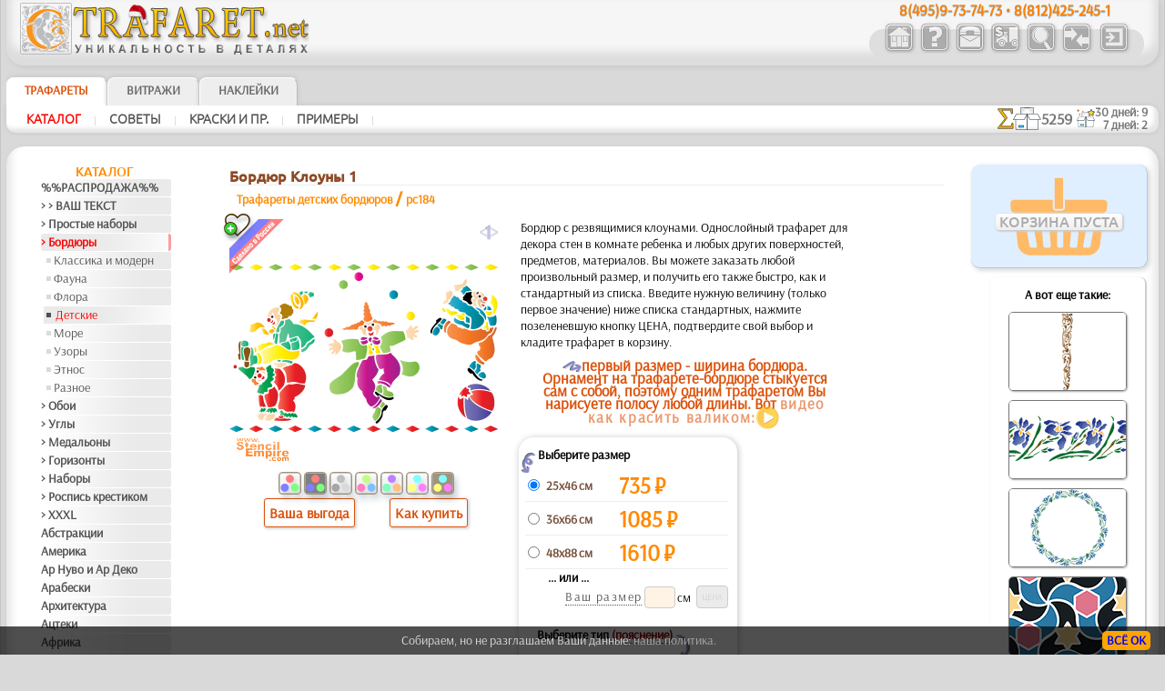

--- FILE ---
content_type: text/html; charset=UTF-8
request_url: https://www.trafaret.net/?card=traf&id=441&id_item=4383
body_size: 21081
content:

	
<!DOCTYPE HTML PUBLIC "-//W3C//DTD HTML 4.01 Transitional//EN" "http://www.w3.org/TR/html4/loose.dtd">
<HTML lang="ru" style="overflow-y: scroll;">
<HEAD>
<META http-equiv="Content-Type" content="text/html; charset=utf-8">
<meta name="viewport" content="width=device-width, initial-scale=1, user-scalable=0">
<TITLE>Трафарет бордюра Бордюр Клоуны 1 :: для стен в детской комнате - под покраску или штукатурку :: купить с доставкой без предоплаты (многоразовый из пластика)</TITLE>

<link rel='alternate' type='application/rss+xml' title='Новость Магазина Трафаретов от ' href='https://www.trafaret.net/rss/'>
<style type='text/css'>
.bigsym {
	font-family:Ubuntu-M, sans-serif;
	font-size: 2em;
	line-height: 0;
	vertical-align: baseline;
	position: relative;
	top: 0.1em;
	margin: 0 3px 0 3px;
}
.lar:before {
	content:'\2039';
}
.dlar:before {
	content:'\2039\2039';
}
.rar:after {
	content:'\203A';
}
.drar:after {
	content:'\203A\203A';
}
</style>
<link rel='apple-touch-icon' sizes='180x180' href='/favi/1/apple-touch-icon.png'>
<link rel='icon' type='image/png' sizes='32x32' href='/favi/1/favicon-32x32.png'>
<link rel='icon' type='image/png' sizes='16x16' href='/favi/1/favicon-16x16.png'>
<link rel='manifest' href='/favi/1/site.webmanifest'>
<link rel='mask-icon' href='/favi/1/safari-pinned-tab.svg' color='#5bbad5'>
<link rel='shortcut icon' href='/favi/1/favicon.ico'>
<meta name='msapplication-TileColor' content='#da532c'>
<meta name='msapplication-config' content='/favi/1/browserconfig.xml'>
<meta name='theme-color' content='#ffffff'>
<META HTTP-EQUIV='Content-language' content ='ru'>
<link rel='sitemap' type='application/xml' title='Sitemap' href='/sitemap_1.xml'>
<link rel='canonical' href='https://www.trafaret.net/?card=traf&id=422&id_item=4380'>



<meta name='description' content='Бордюр с резвящимися клоунами. Однослойный трафарет. Размер из списка или свой, цена считается сразу. Доставка - вся Россия'><meta name='keywords' content=''>
<meta name='RESOURCE-TYPE' content='Document'>
<meta name='COPYRIGHT' content='Crearte'>
<meta name='OWNER' content='Анисько К.Н., Массальская Н.Б.'>
<meta name='CREATED' content='Alexander Klimushin - alpi.plus@gmail.com'>
<meta name='ADDRESS' content='Москва, Россия'>
<base href='https://www.trafaret.net/'>
<link href='/includes/design/1/work_shop2.css?version=112' type='text/css' rel='stylesheet'>
<link href='/includes/design/1/superfish.css?version=7' type='text/css' rel='stylesheet'>
<link href='/includes/design/1/work_content.css?version=30' type='text/css' rel='stylesheet'>
<link href='/java/ui/css/ui-lightness/jquery-ui-1.8.6.custom.css' rel='stylesheet' type='text/css'>
	<script src='/java/jquery-1.7.2.min.js'></script>
	<script src='/java/jquery.form.js'></script>
	<script src='/java/superclick.js'></script>
	<script src='/java/ui/js/jquery-ui-1.8.6.custom.min.js'></script>
	<script src='/java/tooltip_ajax.js'></script>
	<script src='/java/kaavain.js'></script>
</head>

<body onLoad="status=document.lastModified">
	<div class="selectorLang" style="position:absolute;right:4px;z-index:999;"></div>
<div id='tooltip'></div>
<div id='translateDiv' title='Вопросы и Предложения'></div>

<center>
	
<script>
	$(document).ready(function(){
		var data = 'fun=basketView&id=441&next_page=';
		$('#basketView1, #basketView2, #basketGo, #buttonBasket_header').click(function(){ // переходим к большой корзине
			$('#basketView1, #basketView2').css('pointer-events', 'none');
			$('#basketView1').css('opacity', '0.2');
			$('#basketView1').css('animation', 'none'); 
			$.ajax({
				type: 'POST',
				url: '/includes/modules/modul_basketFull.php',
				data: data,
				success: function(html) {
					$('#content').html(html);
				}
			});
			document.getElementById('content').scrollIntoView({behavior: 'smooth'});
		});
		var width_1 = $(window).width();
		$(window).resize(function(){ // если происходит изменение окна
			var width_resize = $(window).width();
			if (width_1 > 800 && width_resize <= 820) {
				window.location.reload();
			}
		});
		return false;
	});
</script>

<!-- Маленькая кнопочка корзины -->
<div style="display:none;">
<span id="basketGo" class="butcn ico" style="pointer-events: none;cursor: initial;opacity: 0.2;">K</span>
</div>

<!-- Шапка -->
<div class="new_header">
<header>
	<div class="new_header_left">
		<div class="new_logo">
			<a href="?lang=ru" title="Магазин Трафаретов - главная страница">
				<img src="/includes/design/1/im/logo/1/logo_ny.png" style="max-width:100%; height:57px; width:318px;" border="0">
			</a>
		</div>
		
		<div style='margin-bottom: -7px;min-height:21px;' class='new_top_navigator_left'>
			<span class='rule'><a class='nolink' href='tel:+74959737473'>8(495)9-73-74-73</a> &bull; <a class='nolink' href='tel:+78124252451'>8(812)425-245-1</a></span>
		</div>
				<div class="new_top_navigator_left">
			<div class="new_top_navigator_back">
				<div class="new_top_navigator_buttons">
					<a id='navtop_1' href='?id=1&lang=ru' title='Трафареты для стен, декора и росписи'><img src='/includes/design/1/im_buttons/free/home.png' border=0 width=36 height=36 alt='Трафареты для стен, декора и росписи' class='a20' onmouseover="this.className='a100';" onmouseout="this.className='a20';"></a><a id='navtop_40' href='?id=40&lang=ru' title='О Магазине Трафаретов'><img src='/includes/design/1/im_buttons/free/help.png' border=0 width=36 height=36 alt='О Магазине Трафаретов' class='a20' onmouseover="this.className='a100';" onmouseout="this.className='a20';"></a><a id='navtop_41' href='?id=41&lang=ru' title='Где купить трафареты и наклейки'><img src='/includes/design/1/im_buttons/free/contacts.png' border=0 width=36 height=36 alt='Где купить трафареты и наклейки' class='a20' onmouseover="this.className='a100';" onmouseout="this.className='a20';"></a><a id='navtop_43' href='?id=43&lang=ru' title='Трафареты для декора стен: купить с доставкой'><img src='/includes/design/1/im_buttons/free/auto.png' border=0 width=36 height=36 alt='Трафареты для декора стен: купить с доставкой' class='a20' onmouseover="this.className='a100';" onmouseout="this.className='a20';"></a><a id='navtop_377' href='?id=377&lang=ru' title='Поиск'><img src='/includes/design/1/im_buttons/free/find.png' border=0 width=36 height=36 alt='Поиск' class='a20' onmouseover="this.className='a100';" onmouseout="this.className='a20';"></a><a style='cursor: pointer;' id='link_forum' href='http://forum.trafaret.net/' title='Форум'><img src='/includes/design/1/im_buttons/free/forum.png' border=0 width=36 height=36 alt='Форум' class='a20' onmouseover="this.className='a100';" onmouseout="this.className='a20';"></a>					<span id="buttonLogin"><script type='text/javascript'>
		$(document).ready(function(){
			$('.button_input').click(function(){
				$.ajax({
					type: 'POST',
					url: '/includes/modules/modul_input.php',
					success: function(html) {
						$('#content').html(html);
					}
				});
			});
		return false;
		});
	</script><a style='cursor: pointer;' title='Вход'><img src='/includes/design/1/im_buttons/free/input.png' width='36' height='36' border=0 alt='Вход' class='a20 button_input' onmouseover="this.className='a100';" onmouseout="this.className='a20';"></a></span>
					<div id="buttonBasket_header" title="Всего товаров" style="width: 64px; background: url(/includes/design/1/im_buttons/free/2basket2wne1.png);">
						<div class="numbas" id="basketMobNumAll"></div>
					</div>
				</div>
			</div>	
		</div>
	</div>
	
	<div class="new_top_navigator">
		
		<div style='position: absolute;margin-left: 2.4em;'>
			<span class='rule'><a class='nolink'>8(495)9-73-74-73 &bull; 8(812)425-245-1</a></span>
		</div>
				<div class="new_top_navigator_back">
			<div class="new_top_navigator_buttons">
				<a id='navtop_1' href='?id=1&lang=ru' title='Трафареты для стен, декора и росписи'><img src='/includes/design/1/im_buttons/free/home.png' border=0 width=36 height=36 alt='Трафареты для стен, декора и росписи' class='a20' onmouseover="this.className='a100';" onmouseout="this.className='a20';"></a><a id='navtop_40' href='?id=40&lang=ru' title='О Магазине Трафаретов'><img src='/includes/design/1/im_buttons/free/help.png' border=0 width=36 height=36 alt='О Магазине Трафаретов' class='a20' onmouseover="this.className='a100';" onmouseout="this.className='a20';"></a><a id='navtop_41' href='?id=41&lang=ru' title='Где купить трафареты и наклейки'><img src='/includes/design/1/im_buttons/free/contacts.png' border=0 width=36 height=36 alt='Где купить трафареты и наклейки' class='a20' onmouseover="this.className='a100';" onmouseout="this.className='a20';"></a><a id='navtop_43' href='?id=43&lang=ru' title='Трафареты для декора стен: купить с доставкой'><img src='/includes/design/1/im_buttons/free/auto.png' border=0 width=36 height=36 alt='Трафареты для декора стен: купить с доставкой' class='a20' onmouseover="this.className='a100';" onmouseout="this.className='a20';"></a><a id='navtop_377' href='?id=377&lang=ru' title='Поиск'><img src='/includes/design/1/im_buttons/free/find.png' border=0 width=36 height=36 alt='Поиск' class='a20' onmouseover="this.className='a100';" onmouseout="this.className='a20';"></a><a style='cursor: pointer;' id='link_forum' href='http://forum.trafaret.net/' title='Форум'><img src='/includes/design/1/im_buttons/free/forum.png' border=0 width=36 height=36 alt='Форум' class='a20' onmouseover="this.className='a100';" onmouseout="this.className='a20';"></a>				<span id="buttonLogin" style="display:inline-block; min-width:39px;"><script type='text/javascript'>
		$(document).ready(function(){
			$('.button_input').click(function(){
				$.ajax({
					type: 'POST',
					url: '/includes/modules/modul_input.php',
					success: function(html) {
						$('#content').html(html);
					}
				});
			});
		return false;
		});
	</script><a style='cursor: pointer;' title='Вход'><img src='/includes/design/1/im_buttons/free/input.png' width='36' height='36' border=0 alt='Вход' class='a20 button_input' onmouseover="this.className='a100';" onmouseout="this.className='a20';"></a></span>
			</div>
		</div>	
	</div>
</header>
</div>


<!-- Горизонтальный навигатор -->				
<div class="new_mid_menu">
<nav>
	<!-- первый уровень горизонтального навигатора -->
	<div class="new_mid_menu_level1" style="max-height:40px;">
	<div id="wishlist" class="wlbut" style="display:none;"><a href="/?fun=wishlist&nextPageSearch=%2F%3Fcard%3Dtraf%26id%3D441%26id_item%3D4383"><img src="im/heartgowl.svg" width=28 height=25 style='margin:2px;animation: blinkingText 3s infinite;'><span id="wlcount" style="position: absolute; top: -5px; left: -10px; padding: 3px; border-radius: 12px; width: 14px; height: 14px; display: flex; justify-content: center; align-items: center; font-size: 13px; line-height: 15px; font-weight: 800; background-color: #258700; color: #fff;box-shadow: 1px 1px 3px rgba(34, 60, 80, 0.5);">0</span></a></div>
			
		<div class="new_nav_top_a">
			<a href="?id=2&lang=ru" title="Трафареты для декора, покраски, стен и ремонта. Более 5000 вариантов. Трафареты узоров, трафареты бабочек, трафареты букв - купить можно с доставкой и самовывозом по всей России.">
				ТРАФАРЕТЫ			</a>
		</div>

		
		<div class="new_nav_top">
			<a href="?id=460&lang=ru" title="Витражные рисунки (трафареты для витражей). Магазин, производство, доставка по Москве, Росси и СНГ.">
				Витражи			</a>
		</div>

		
		<div class="new_nav_top">
			<a href="?id=515&lang=ru" title="Производство и продажа декоративных интерьерных наклеек типа ДЕКОРЕТТО. Каталог с ценами и размерами. Заказ и доставка по России и СНГ.">
				Наклейки			</a>
		</div>

					<!--td width=100% background="/includes/design//im/new_nav/back-top1.png" align="right">
				<div id="welcome" style="width: 290px; text-align: left; color: #ffffff; font-weight: bold; font-style: italic;">
									</div>
			</td-->
	</div>
	
	<script>
		$(document).ready(function() {
									
			$('#catalog_menu').superclick({
		onShow: function() {
		// keep off screen momentarily
		$(this).css('top','-1000px');

		// calculate position of submenu
		var winWidth = $(window).width();
		var outerWidth = $(this).outerWidth();
		var rightEdge = $(this).offset().left + outerWidth;
		// if difference is greater than zero, then add class to menu item
		if( rightEdge > winWidth ) {
			$(this).addClass('submenu--right');
		}
		// remove top value so menu appears
		$(this).css('top','');
		},
		onHide: function() {
		$(this).removeClass('submenu--right');
		}
			});
			setTimeout(function(){
				$('.level_4').css('display', 'none');
			}, 3000);
			
		});
	</script>

		<div id="catalog_menu_place">
		
			<ul id='catalog_menu' class='sf-menu level_0' style='position: absolute;'>
				<li><a href='?id=5&lang=ru'>Каталог</a>
			<ul class='level_3'>
				<li><a href='?id=412&lang=ru'>%%РАСПРОДАЖА%%</a>
				</li>
				<li><a href='?id=352&lang=ru'>> > ВАШ ТЕКСТ</a>
				</li>
				<li><a href='?id=579&lang=ru'>> Простые наборы</a>
				</li>
				<li><a href='?id=438&lang=ru'>> Бордюры</a>
			<ul class='level_4'>
				<li><a href='?id=444&lang=ru'>Классика и модерн</a>
				</li>
				<li><a href='?id=443&lang=ru'>Фауна</a>
				</li>
				<li><a href='?id=449&lang=ru'>Флора</a>
				</li>
				<li><a href='?id=441&lang=ru'>Детские</a>
				</li>
				<li><a href='?id=446&lang=ru'>Море</a>
				</li>
				<li><a href='?id=448&lang=ru'>Узоры</a>
				</li>
				<li><a href='?id=439&lang=ru'>Этнос</a>
				</li>
				<li><a href='?id=451&lang=ru'>Разное</a>
				</li>
			</ul>
				</li>
				<li><a href='?id=147&lang=ru'>> Обои</a>
				</li>
				<li><a href='?id=365&lang=ru'>> Углы</a>
				</li>
				<li><a href='?id=403&lang=ru'>> Медальоны</a>
				</li>
				<li><a href='?id=609&lang=ru'>> Горизонты</a>
				</li>
				<li><a href='?id=366&lang=ru'>> Наборы</a>
				</li>
				<li><a href='?id=625&lang=ru'>> Роспись крестиком</a>
				</li>
				<li><a href='?id=405&lang=ru'>> XXXL</a>
				</li>
				<li><a href='?id=514&lang=ru'>Абстракции</a>
				</li>
				<li><a href='?id=46&lang=ru'>Америка</a>
				</li>
				<li><a href='?id=47&lang=ru'>Ар Нуво и Ар Деко</a>
				</li>
				<li><a href='?id=357&lang=ru'>Арабески</a>
				</li>
				<li><a href='?id=48&lang=ru'>Архитектура</a>
				</li>
				<li><a href='?id=49&lang=ru'>Ацтеки</a>
				</li>
				<li><a href='?id=741&lang=ru'>Африка</a>
				</li>
				<li><a href='?id=395&lang=ru'>Бабочки и стрекозы</a>
				</li>
				<li><a href='?id=72&lang=ru'>Букашки</a>
				</li>
				<li><a href='?id=674&lang=ru'>Викинги</a>
				</li>
				<li><a href='?id=50&lang=ru'>Водный мир</a>
				</li>
				<li><a href='?id=51&lang=ru'>Восток</a>
				</li>
				<li><a href='?id=436&lang=ru'>Гастроном</a>
				</li>
				<li><a href='?id=79&lang=ru'>Город Эфес</a>
				</li>
				<li><a href='?id=52&lang=ru'>Греция</a>
				</li>
				<li><a href='?id=53&lang=ru'>Деревья</a>
				</li>
				<li><a href='?id=414&lang=ru'>Детство</a>
			<ul class='level_4'>
				<li><a href='?id=416&lang=ru'>Индейцы</a>
				</li>
				<li><a href='?id=417&lang=ru'>Живой лес</a>
				</li>
				<li><a href='?id=418&lang=ru'>Ноев Ковчег</a>
				</li>
				<li><a href='?id=419&lang=ru'>Сказки Англии</a>
				</li>
				<li><a href='?id=420&lang=ru'>Пираты</a>
				</li>
				<li><a href='?id=421&lang=ru'>Игрушки</a>
				</li>
				<li><a href='?id=422&lang=ru'>Детвора</a>
				</li>
				<li><a href='?id=423&lang=ru'>Алиса</a>
				</li>
				<li><a href='?id=424&lang=ru'>Мини ZOO</a>
				</li>
				<li><a href='?id=425&lang=ru'>Замок фей</a>
				</li>
				<li><a href='?id=426&lang=ru'>Лесная сказка</a>
				</li>
				<li><a href='?id=427&lang=ru'>Морская сказка</a>
				</li>
				<li><a href='?id=428&lang=ru'>Узоры</a>
				</li>
			</ul>
				</li>
				<li><a href='?id=165&lang=ru'>Джунгли</a>
				</li>
				<li><a href='?id=55&lang=ru'>Динозавры</a>
				</li>
				<li><a href='?id=378&lang=ru'>До Колумба</a>
				</li>
				<li><a href='?id=56&lang=ru'>Драконы</a>
				</li>
				<li><a href='?id=57&lang=ru'>Египет</a>
				</li>
				<li><a href='?id=58&lang=ru'>Животные</a>
				</li>
				<li><a href='?id=152&lang=ru'>Зима</a>
				</li>
				<li><a href='?id=340&lang=ru'>Знаки и лого</a>
				</li>
				<li><a href='?id=190&lang=ru'>Зодиак</a>
				</li>
				<li><a href='?id=409&lang=ru'>Индия и буддизм</a>
				</li>
				<li><a href='?id=693&lang=ru'>Капучино</a>
				</li>
				<li><a href='?id=59&lang=ru'>Кельты</a>
				</li>
				<li><a href='?id=60&lang=ru'>Классика</a>
				</li>
				<li><a href='?id=61&lang=ru'>Коралловый риф</a>
				</li>
				<li><a href='?id=62&lang=ru'>Космос</a>
				</li>
				<li><a href='?id=386&lang=ru'>Кружева</a>
				</li>
				<li><a href='?id=63&lang=ru'>Латинос</a>
				</li>
				<li><a href='?id=454&lang=ru'>Ленты</a>
				</li>
				<li><a href='?id=64&lang=ru'>Листопад</a>
				</li>
				<li><a href='?id=65&lang=ru'>Море</a>
				</li>
				<li><a href='?id=66&lang=ru'>Морские иллюзии</a>
				</li>
				<li><a href='?id=355&lang=ru'>Музыка и танцы</a>
				</li>
				<li><a href='?id=589&lang=ru'>Народные узоры</a>
			<ul class='level_4'>
				<li><a href='?id=746&lang=ru'>Вышивка</a>
				</li>
				<li><a href='?id=590&lang=ru'>Гжель</a>
				</li>
				<li><a href='?id=591&lang=ru'>Городец</a>
				</li>
				<li><a href='?id=592&lang=ru'>Жостово</a>
				</li>
				<li><a href='?id=593&lang=ru'>Павло-Посад</a>
				</li>
				<li><a href='?id=594&lang=ru'>Петряковка</a>
				</li>
				<li><a href='?id=595&lang=ru'>Сев. Двина</a>
				</li>
				<li><a href='?id=596&lang=ru'>Финифть</a>
				</li>
				<li><a href='?id=597&lang=ru'>Хохлома</a>
				</li>
				<li><a href='?id=618&lang=ru'>Фолк Арт</a>
				</li>
				<li><a href='?id=694&lang=ru'>Это Россия</a>
				</li>
			</ul>
				</li>
				<li><a href='?id=67&lang=ru'>Наследие веков</a>
				</li>
				<li><a href='?id=68&lang=ru'>Небеса</a>
				</li>
				<li><a href='?id=619&lang=ru'>Пейсли</a>
				</li>
				<li><a href='?id=70&lang=ru'>Плитка и мозаика</a>
				</li>
				<li><a href='?id=383&lang=ru'>Праздники</a>
			<ul class='level_4'>
				<li><a href='?id=384&lang=ru'>Halloween</a>
				</li>
				<li><a href='?id=385&lang=ru'>Рождество и Н.Г.</a>
				</li>
				<li><a href='?id=572&lang=ru'>Пасха</a>
				</li>
			</ul>
				</li>
				<li><a href='?id=457&lang=ru'>Предметы</a>
				</li>
				<li><a href='?id=574&lang=ru'>Пятница 13-е</a>
				</li>
				<li><a href='?id=380&lang=ru'>Ренессанс</a>
				</li>
				<li><a href='?id=511&lang=ru'>Рожицы</a>
				</li>
				<li><a href='?id=71&lang=ru'>Розы</a>
				</li>
				<li><a href='?id=92&lang=ru'>Сад</a>
				</li>
				<li><a href='?id=508&lang=ru'>Силуэты</a>
				</li>
				<li><a href='?id=513&lang=ru'>Славяне</a>
				</li>
				<li><a href='?id=73&lang=ru'>Средневековье</a>
				</li>
				<li><a href='?id=74&lang=ru'>Транспорт</a>
				</li>
				<li><a href='?id=75&lang=ru'>Узоры</a>
				</li>
				<li><a href='?id=44&lang=ru'>Фантазия</a>
				</li>
				<li><a href='?id=76&lang=ru'>Феи</a>
				</li>
				<li><a href='?id=45&lang=ru'>Фразы и буквы</a>
				</li>
				<li><a href='?id=77&lang=ru'>Фрукты</a>
				</li>
				<li><a href='?id=78&lang=ru'>Цветы</a>
				</li>
				<li><a href='?id=628&lang=ru'>[ТРАФАРЕТЫ ОПТОМ]</a>
			<ul class='level_4'>
				<li><a href='?id=673&lang=ru'>[БОРДЮРЫ]</a>
				</li>
				<li><a href='?id=629&lang=ru'>[ДЕТСТВО]</a>
				</li>
				<li><a href='?id=630&lang=ru'>[ЖИВОТНЫЕ]</a>
				</li>
				<li><a href='?id=631&lang=ru'>[РАСТЕНИЯ]</a>
				</li>
				<li><a href='?id=633&lang=ru'>[ТЕКСТЫ]</a>
				</li>
				<li><a href='?id=632&lang=ru'>[УЗОРЫ]</a>
				</li>
				<li><a href='?id=634&lang=ru'>[ЭТНОС]</a>
				</li>
				<li><a href='?id=635&lang=ru'>[ПРОЧЕЕ]</a>
				</li>
			</ul>
				</li>
				<li><a href='?id=685&lang=ru'>Трафареты для страз</a>
				</li>
				<li><a href='?id=382&lang=ru'>&#x2767; Трафарет на заказ</a>
				</li>
			</ul>
				</li>
				<li><a href='?id=9&lang=ru'>Советы</a>
			<ul class='level_3'>
				<li><a href='?id=430&lang=ru'>Типы трафаретов</a>
			<ul class='level_4'>
				<li><a href='?id=710&lang=ru'>Толщина трафарета</a>
				</li>
				<li><a href='?id=431&lang=ru'>Стандарт</a>
				</li>
				<li><a href='?id=432&lang=ru'>Объемный</a>
				</li>
				<li><a href='?id=433&lang=ru'>Клеевой</a>
				</li>
				<li><a href='?id=434&lang=ru'>Пескоструй</a>
				</li>
			</ul>
				</li>
				<li><a href='?id=691&lang=ru'>Правильный трафарет</a>
				</li>
				<li><a href='?id=702&lang=ru'>Трафареты для стен</a>
				</li>
				<li><a href='?id=374&lang=ru'>Памятка строителю!</a>
				</li>
				<li><a href='?id=81&lang=ru'>Краткая инструкция</a>
				</li>
				<li><a href='?id=82&lang=ru'>Обо всем понемногу</a>
				</li>
				<li><a href='?id=83&lang=ru'>Подробнее некуда</a>
			<ul class='level_4'>
				<li><a href='?id=86&lang=ru'>Первый блин</a>
				</li>
				<li><a href='?id=118&lang=ru'>Матовое стеко</a>
				</li>
				<li><a href='?id=119&lang=ru'>Рисунок на стекле</a>
				</li>
				<li><a href='?id=156&lang=ru'>Аэрозольный снег</a>
				</li>
				<li><a href='?id=159&lang=ru'>Бордюры на мебели</a>
				</li>
				<li><a href='?id=164&lang=ru'>Кафельная плитка</a>
				</li>
				<li><a href='?id=325&lang=ru'>Комод из Икеи</a>
				</li>
				<li><a href='?id=346&lang=ru'>Трафарет на ткани</a>
				</li>
				<li><a href='?id=356&lang=ru'>Объемный трафарет</a>
				</li>
				<li><a href='?id=397&lang=ru'>Трафарет на обоях</a>
				</li>
				<li><a href='?id=398&lang=ru'>Витрина магазина</a>
				</li>
				<li><a href='?id=491&lang=ru'>Аэрозоль на авто</a>
				</li>
				<li><a href='?id=573&lang=ru'>Обмен опытом</a>
				</li>
				<li><a href='?id=575&lang=ru'>Почти аэрография</a>
				</li>
				<li><a href='?id=576&lang=ru'>Трафарет на майках</a>
				</li>
				<li><a href='?id=582&lang=ru'>Ткань и валик</a>
				</li>
				<li><a href='?id=611&lang=ru'>Горизонт на стене</a>
				</li>
				<li><a href='?id=612&lang=ru'>Фактурный рисунок</a>
				</li>
				<li><a href='?id=621&lang=ru'>Детская веранда 1</a>
				</li>
				<li><a href='?id=622&lang=ru'>Детская веранда 2</a>
				</li>
				<li><a href='?id=626&lang=ru'>Рисунок крестиком</a>
				</li>
				<li><a href='?id=698&lang=ru'>Пол по трафарету</a>
				</li>
				<li><a href='?id=711&lang=ru'>Бордюр на воротах</a>
				</li>
				<li><a href='?id=743&lang=ru'>Фотообои</a>
				</li>
			</ul>
				</li>
				<li><a href='?id=84&lang=ru'>Отдельные советы</a>
			<ul class='level_4'>
				<li><a href='?id=87&lang=ru'>Переход цвета</a>
				</li>
				<li><a href='?id=88&lang=ru'>Бордюр в углу</a>
				</li>
				<li><a href='?id=89&lang=ru'>Цвета в 1 слое</a>
				</li>
				<li><a href='?id=133&lang=ru'>Бордюр</a>
				</li>
				<li><a href='?id=151&lang=ru'>Стекло и кафель</a>
				</li>
				<li><a href='?id=157&lang=ru'>Аэрозоль</a>
				</li>
				<li><a href='?id=162&lang=ru'>Очищаем трафарет</a>
				</li>
				<li><a href='?id=347&lang=ru'>Оживляем рисунок</a>
				</li>
				<li><a href='?id=361&lang=ru'>Одним движением</a>
				</li>
				<li><a href='?id=367&lang=ru'>Потолочный узор</a>
				</li>
				<li><a href='?id=396&lang=ru'>Конструктор</a>
				</li>
				<li><a href='?id=402&lang=ru'>Углы</a>
				</li>
				<li><a href='?id=410&lang=ru'>Татуировка</a>
				</li>
				<li><a href='?id=488&lang=ru'>Краска на время</a>
				</li>
				<li><a href='?id=610&lang=ru'>ГОРИЗОНТЫ</a>
				</li>
			</ul>
				</li>
				<li><a href='?id=85&lang=ru'>О материалах</a>
			<ul class='level_4'>
				<li><a href='?id=114&lang=ru'>... краски</a>
				</li>
				<li><a href='?id=115&lang=ru'>... кисти</a>
				</li>
			</ul>
				</li>
				<li><a href='?id=326&lang=ru'>ТВ и фестивали</a>
			<ul class='level_4'>
				<li><a href='?id=327&lang=ru'>О нас на ТНТ</a>
				</li>
				<li><a href='?id=336&lang=ru'>Школа Ремонта 1</a>
				</li>
				<li><a href='?id=358&lang=ru'>Школа Ремонта 2</a>
				</li>
				<li><a href='?id=379&lang=ru'>Школа Ремонта 3</a>
				</li>
				<li><a href='?id=381&lang=ru'>Фазенда ОРТ 1</a>
				</li>
				<li><a href='?id=455&lang=ru'>Школа Ремонта 6</a>
				</li>
				<li><a href='?id=456&lang=ru'>Школа Ремонта 5</a>
				</li>
				<li><a href='?id=458&lang=ru'>Школа ремонта 4</a>
				</li>
				<li><a href='?id=501&lang=ru'>Школа Ремонта 7</a>
				</li>
				<li><a href='?id=507&lang=ru'>Фазенда ОРТ 2</a>
				</li>
				<li><a href='?id=570&lang=ru'>Школа ремонта 8</a>
				</li>
				<li><a href='?id=571&lang=ru'>Школа ремонта 9</a>
				</li>
				<li><a href='?id=581&lang=ru'>Школа Ремонта 10</a>
				</li>
				<li><a href='?id=583&lang=ru'>Школа Ремонта 11</a>
				</li>
				<li><a href='?id=585&lang=ru'>Школа Ремонта 12</a>
				</li>
				<li><a href='?id=587&lang=ru'>С Новым Домом 1</a>
				</li>
				<li><a href='?id=602&lang=ru'>Школа Ремонта 13</a>
				</li>
				<li><a href='?id=608&lang=ru'>Школа Ремонта 14</a>
				</li>
				<li><a href='?id=620&lang=ru'>Про Декор 24</a>
				</li>
				<li><a href='?id=692&lang=ru'>Фазенда ОРТ 3</a>
				</li>
				<li><a href='?id=707&lang=ru'>Московские Сезоны</a>
				</li>
			</ul>
				</li>
				<li><a href='?id=329&lang=ru'>В журналах</a>
			<ul class='level_4'>
				<li><a href='?id=330&lang=ru'>Ручная Работа №37</a>
				</li>
				<li><a href='?id=348&lang=ru'>Seasons в Октябре</a>
				</li>
				<li><a href='?id=408&lang=ru'>Ручная Работа №82</a>
				</li>
				<li><a href='?id=413&lang=ru'>Ручная Работа №84</a>
				</li>
				<li><a href='?id=435&lang=ru'>Ручная Работа №86</a>
				</li>
				<li><a href='?id=578&lang=ru'>Suomen Sanomat</a>
				</li>
			</ul>
				</li>
				<li><a href='?id=341&lang=ru'>Особые заказы</a>
			<ul class='level_4'>
				<li><a href='?id=343&lang=ru'>Свой текст</a>
				</li>
				<li><a href='?id=344&lang=ru'>Ваш рисунок</a>
				</li>
				<li><a href='?id=345&lang=ru'>Сверх... трафареты</a>
				</li>
			</ul>
				</li>
				<li><a href='?id=362&lang=ru'>Видеоуроки</a>
			<ul class='level_4'>
				<li><a href='?id=675&lang=ru'>Роспись ткани</a>
				</li>
				<li><a href='?id=680&lang=ru'>Нужен ли клей?</a>
				</li>
			</ul>
				</li>
				<li><a href='?id=506&lang=ru'>Трафарет + витраж</a>
				</li>
				<li><a href='?id=584&lang=ru'>Мастер-класс в поле</a>
				</li>
				<li><a href='?id=373&lang=ru'>Скачать инструкции</a>
				</li>
			</ul>
				</li>
				<li><a href='?id=7&lang=ru'>Краски и пр.</a>
			<ul class='level_3'>
				<li><a href='?id=99&lang=ru'>Краски для всего</a>
			<ul class='level_4'>
				<li><a href='?id=104&lang=ru'>Золото и серебро</a>
				</li>
				<li><a href='?id=150&lang=ru'>Наборы</a>
				</li>
				<li><a href='?id=387&lang=ru'>Классические</a>
				</li>
			</ul>
				</li>
				<li><a href='?id=100&lang=ru'>Кисти</a>
				</li>
				<li><a href='?id=101&lang=ru'>Клей и пр.</a>
				</li>
				<li><a href='?id=143&lang=ru'>Краски по ткани</a>
			<ul class='level_4'>
				<li><a href='?id=146&lang=ru'>Наборы</a>
				</li>
				<li><a href='?id=370&lang=ru'>ОЛКИ по ткани</a>
				</li>
			</ul>
				</li>
				<li><a href='?id=369&lang=ru'>СпецЭффекты</a>
				</li>
			</ul>
				</li>
				<li><a href='?id=6&lang=ru'>Примеры</a>
			<ul class='level_3'>
				<li><a href='?id=93&lang=ru'>Бизнес</a>
				</li>
				<li><a href='?id=94&lang=ru'>Дом и дача</a>
				</li>
				<li><a href='?id=95&lang=ru'>Детские комнаты</a>
				</li>
				<li><a href='?id=96&lang=ru'>Мебель</a>
				</li>
				<li><a href='?id=97&lang=ru'>Транспорт</a>
				</li>
				<li><a href='?id=116&lang=ru'>Посуда</a>
				</li>
				<li><a href='?id=117&lang=ru'>Стекло</a>
				</li>
				<li><a href='?id=163&lang=ru'>Плитка</a>
				</li>
				<li><a href='?id=168&lang=ru'>Одежда и ткань</a>
				</li>
				<li><a href='?id=363&lang=ru'>Разное</a>
				</li>
				<li><a href='?id=404&lang=ru'>Комплекты</a>
				</li>
				<li><a href='?id=701&lang=ru'>Трафареты обоев</a>
				</li>
			</ul>
				</li>
			</ul>	</div>
		

	<!-- второй уровень горизонтального навигатора и новинок -->
	<div class="new_mid_menu_level2">
		
				<div class="new_mid_menu_level2_block">
			<a href='?id=5&lang=ru' class=menu_mid_active title='Трафареты для декора' style='min-height: 19px; white-space: nowrap;'>Каталог</a><span class=head_menu_mid_sep>&nbsp;&nbsp;|&nbsp;&nbsp;</span><a href='?id=9&lang=ru' class=menu_mid title='Как рисовать трафаретом - инструкции' style='min-height: 19px; white-space: nowrap;'>Советы</a><span class=head_menu_mid_sep>&nbsp;&nbsp;|&nbsp;&nbsp;</span><a href='?id=7&lang=ru' class=menu_mid title='Краски, кисти, клей для трафаретов' style='min-height: 19px; white-space: nowrap;'>Краски и пр.</a><span class=head_menu_mid_sep>&nbsp;&nbsp;|&nbsp;&nbsp;</span><a href='?id=6&lang=ru' class=menu_mid title='Образцы декора трафаретом' style='min-height: 19px; white-space: nowrap;'>Примеры</a><span class=head_menu_mid_sep>&nbsp;&nbsp;|&nbsp;&nbsp;</span>		</div>
		
		<div id="items_new_block" style="float: right; border: 0px solid #ff0000;">
					<!-- вывод новинок -->
			<div style="position: relative;float: left;display: flex;align-items: center;gap: 3px;padding: 2px 5px 0px 0px;">
				<div style="height: 25px;"><img src='/images/sigmaall.svg' height=100% width=auto></div> <div class="new_items_all">5259</div>
			</div>
			<div style="text-align: right;padding-right: 12px;height:28px;align-items: center;gap: 3px;display:flex;">
				<div style='height:20px;'><img src='/images/justnew.svg' height=100% width=auto></div>
				<div>
					<a href='?fun=new_items_days&lang=ru' class=new_items_days>30 дней: 9</a>					<br><a href='?fun=new_items_day&lang=ru' class=new_items_days>7 дней: 2</a>				</div>
			</div>
				</div>
	</div>
</nav>
</div>

<!-- Основное поле содержимого -->
<div class="colls_main">
	<!-- Левая колонка -->
	<div class="col_left">
		<nav>
		<div class='new_header_menu'><a href='?id=5&lang=ru' class=header_menu>Каталог</a></div>
<div style='width:183px;'>
	<div style='width:140px;text-align:left;margin-bottom:1px;'>
		<span style='display:block;overflow:hidden;min-height:19px;' class=menu_left><a href='?id=412&lang=ru' class=menu_left title='Распродажа трафаретов' style='min-height: 19px; white-space: nowrap;'>%%РАСПРОДАЖА%%</a>
		</span>
	</div>
	<div style='width:140px;text-align:left;margin-bottom:1px;'>
		<span style='display:block;overflow:hidden;min-height:19px;' class=menu_left><a href='?id=352&lang=ru' class=menu_left title='Текстовый трафарет' style='min-height: 19px; white-space: nowrap;'>> > ВАШ ТЕКСТ</a>
		</span>
	</div>
	<div style='width:140px;text-align:left;margin-bottom:1px;'>
		<span style='display:block;overflow:hidden;min-height:19px;' class=menu_left><a href='?id=579&lang=ru' class=menu_left title='Простые трафареты' style='min-height: 19px; white-space: nowrap;'>> Простые наборы</a>
		</span>
	</div>
	<div style='width:140px;text-align:left;margin-bottom:1px;'>
		<span style='display:block;overflow:hidden;min-height:19px;' class=menu_left><a href='?id=438&lang=ru' class=menu_left_active title='Трафареты бордюров' style='min-height: 19px; white-space: nowrap;'>> Бордюры</a>
		</span>
	</div>
	<div style='width:134px;text-align:left;margin-bottom:1px;'>
		<span style='display:block;overflow:hidden;min-height:19px;' class=menu_left_2><img src=/includes/design/1/im/dot.gif align=left width=5 height=5 style="margin-top: 7px;"><a href='?id=444&lang=ru' class=menu_left_2 title='Трафареты классических бордюров' style='min-height: 19px; white-space: nowrap;'>Классика и модерн</a>
		</span>
	</div>
	<div style='width:134px;text-align:left;margin-bottom:1px;'>
		<span style='display:block;overflow:hidden;min-height:19px;' class=menu_left_2><img src=/includes/design/1/im/dot.gif align=left width=5 height=5 style="margin-top: 7px;"><a href='?id=443&lang=ru' class=menu_left_2 title='Трафареты бордюров с животными' style='min-height: 19px; white-space: nowrap;'>Фауна</a>
		</span>
	</div>
	<div style='width:134px;text-align:left;margin-bottom:1px;'>
		<span style='display:block;overflow:hidden;min-height:19px;' class=menu_left_2><img src=/includes/design/1/im/dot.gif align=left width=5 height=5 style="margin-top: 7px;"><a href='?id=449&lang=ru' class=menu_left_2 title='Трафареты растительных бордюров' style='min-height: 19px; white-space: nowrap;'>Флора</a>
		</span>
	</div>
	<div style='width:134px;text-align:left;margin-bottom:1px;'>
		<span class=menu_left_2_active style='display:block;overflow:hidden;min-height:19px;'><img src=/includes/design/1/im/dot_black.gif align=left width=5 height=5 style="margin-top: 7px;"><a href='?id=441&lang=ru' class=menu_left_2_active title='Трафареты детских бордюров' style='min-height: 19px; white-space: nowrap;'>Детские</a>
		</span>
	</div>
	<div style='width:134px;text-align:left;margin-bottom:1px;'>
		<span style='display:block;overflow:hidden;min-height:19px;' class=menu_left_2><img src=/includes/design/1/im/dot.gif align=left width=5 height=5 style="margin-top: 7px;"><a href='?id=446&lang=ru' class=menu_left_2 title='Трафареты морских бордюров' style='min-height: 19px; white-space: nowrap;'>Море</a>
		</span>
	</div>
	<div style='width:134px;text-align:left;margin-bottom:1px;'>
		<span style='display:block;overflow:hidden;min-height:19px;' class=menu_left_2><img src=/includes/design/1/im/dot.gif align=left width=5 height=5 style="margin-top: 7px;"><a href='?id=448&lang=ru' class=menu_left_2 title='Трафареты бордюров с узорами' style='min-height: 19px; white-space: nowrap;'>Узоры</a>
		</span>
	</div>
	<div style='width:134px;text-align:left;margin-bottom:1px;'>
		<span style='display:block;overflow:hidden;min-height:19px;' class=menu_left_2><img src=/includes/design/1/im/dot.gif align=left width=5 height=5 style="margin-top: 7px;"><a href='?id=439&lang=ru' class=menu_left_2 title='Трафареты этнических бордюров' style='min-height: 19px; white-space: nowrap;'>Этнос</a>
		</span>
	</div>
	<div style='width:134px;text-align:left;margin-bottom:1px;'>
		<span style='display:block;overflow:hidden;min-height:19px;' class=menu_left_2><img src=/includes/design/1/im/dot.gif align=left width=5 height=5 style="margin-top: 7px;"><a href='?id=451&lang=ru' class=menu_left_2 title='Бордюрные трафареты - разные' style='min-height: 19px; white-space: nowrap;'>Разное</a>
		</span>
	</div>
	<div style='width:140px;text-align:left;margin-bottom:1px;'>
		<span style='display:block;overflow:hidden;min-height:19px;' class=menu_left><a href='?id=147&lang=ru' class=menu_left title='Трафареты обоев для стен' style='min-height: 19px; white-space: nowrap;'>> Обои</a>
		</span>
	</div>
	<div style='width:140px;text-align:left;margin-bottom:1px;'>
		<span style='display:block;overflow:hidden;min-height:19px;' class=menu_left><a href='?id=365&lang=ru' class=menu_left title='Угловые трафареты для декора' style='min-height: 19px; white-space: nowrap;'>> Углы</a>
		</span>
	</div>
	<div style='width:140px;text-align:left;margin-bottom:1px;'>
		<span style='display:block;overflow:hidden;min-height:19px;' class=menu_left><a href='?id=403&lang=ru' class=menu_left title='Круглые трафареты' style='min-height: 19px; white-space: nowrap;'>> Медальоны</a>
		</span>
	</div>
	<div style='width:140px;text-align:left;margin-bottom:1px;'>
		<span style='display:block;overflow:hidden;min-height:19px;' class=menu_left><a href='?id=609&lang=ru' class=menu_left title='Трафареты зданий и пейзажей' style='min-height: 19px; white-space: nowrap;'>> Горизонты</a>
		</span>
	</div>
	<div style='width:140px;text-align:left;margin-bottom:1px;'>
		<span style='display:block;overflow:hidden;min-height:19px;' class=menu_left><a href='?id=366&lang=ru' class=menu_left title='Наборы и комплекты трафаретов' style='min-height: 19px; white-space: nowrap;'>> Наборы</a>
		</span>
	</div>
	<div style='width:140px;text-align:left;margin-bottom:1px;'>
		<span style='display:block;overflow:hidden;min-height:19px;' class=menu_left><a href='?id=625&lang=ru' class=menu_left title='Специальные шаблоны для росписи' style='min-height: 19px; white-space: nowrap;'>> Роспись крестиком</a>
		</span>
	</div>
	<div style='width:140px;text-align:left;margin-bottom:1px;'>
		<span style='display:block;overflow:hidden;min-height:19px;' class=menu_left><a href='?id=405&lang=ru' class=menu_left title='Большие трафареты' style='min-height: 19px; white-space: nowrap;'>> XXXL</a>
		</span>
	</div>
	<div style='width:140px;text-align:left;margin-bottom:1px;'>
		<span style='display:block;overflow:hidden;min-height:19px;' class=menu_left><a href='?id=514&lang=ru' class=menu_left title='Абстрактные трафареты' style='min-height: 19px; white-space: nowrap;'>Абстракции</a>
		</span>
	</div>
	<div style='width:140px;text-align:left;margin-bottom:1px;'>
		<span style='display:block;overflow:hidden;min-height:19px;' class=menu_left><a href='?id=46&lang=ru' class=menu_left title='Американские трафареты' style='min-height: 19px; white-space: nowrap;'>Америка</a>
		</span>
	</div>
	<div style='width:140px;text-align:left;margin-bottom:1px;'>
		<span style='display:block;overflow:hidden;min-height:19px;' class=menu_left><a href='?id=47&lang=ru' class=menu_left title='Трафареты модерн и арт деко' style='min-height: 19px; white-space: nowrap;'>Ар Нуво и Ар Деко</a>
		</span>
	</div>
	<div style='width:140px;text-align:left;margin-bottom:1px;'>
		<span style='display:block;overflow:hidden;min-height:19px;' class=menu_left><a href='?id=357&lang=ru' class=menu_left title='Трафареты арабесок' style='min-height: 19px; white-space: nowrap;'>Арабески</a>
		</span>
	</div>
	<div style='width:140px;text-align:left;margin-bottom:1px;'>
		<span style='display:block;overflow:hidden;min-height:19px;' class=menu_left><a href='?id=48&lang=ru' class=menu_left title='Архитектурные трафареты' style='min-height: 19px; white-space: nowrap;'>Архитектура</a>
		</span>
	</div>
	<div style='width:140px;text-align:left;margin-bottom:1px;'>
		<span style='display:block;overflow:hidden;min-height:19px;' class=menu_left><a href='?id=49&lang=ru' class=menu_left title='Трафареты ацтеков' style='min-height: 19px; white-space: nowrap;'>Ацтеки</a>
		</span>
	</div>
	<div style='width:140px;text-align:left;margin-bottom:1px;'>
		<span style='display:block;overflow:hidden;min-height:19px;' class=menu_left><a href='?id=741&lang=ru' class=menu_left title='Африканские трафареты' style='min-height: 19px; white-space: nowrap;'>Африка</a>
		</span>
	</div>
	<div style='width:140px;text-align:left;margin-bottom:1px;'>
		<span style='display:block;overflow:hidden;min-height:19px;' class=menu_left><a href='?id=395&lang=ru' class=menu_left title='Трафареты бабочек и стрекоз' style='min-height: 19px; white-space: nowrap;'>Бабочки и стрекозы</a>
		</span>
	</div>
	<div style='width:140px;text-align:left;margin-bottom:1px;'>
		<span style='display:block;overflow:hidden;min-height:19px;' class=menu_left><a href='?id=72&lang=ru' class=menu_left title='Трафареты насекомых и букашек' style='min-height: 19px; white-space: nowrap;'>Букашки</a>
		</span>
	</div>
	<div style='width:140px;text-align:left;margin-bottom:1px;'>
		<span style='display:block;overflow:hidden;min-height:19px;' class=menu_left><a href='?id=674&lang=ru' class=menu_left title='Трафареты варягов и викинов' style='min-height: 19px; white-space: nowrap;'>Викинги</a>
		</span>
	</div>
	<div style='width:140px;text-align:left;margin-bottom:1px;'>
		<span style='display:block;overflow:hidden;min-height:19px;' class=menu_left><a href='?id=50&lang=ru' class=menu_left title='Трафареты рыб и водных растений' style='min-height: 19px; white-space: nowrap;'>Водный мир</a>
		</span>
	</div>
	<div style='width:140px;text-align:left;margin-bottom:1px;'>
		<span style='display:block;overflow:hidden;min-height:19px;' class=menu_left><a href='?id=51&lang=ru' class=menu_left title='Восточные трафареты' style='min-height: 19px; white-space: nowrap;'>Восток</a>
		</span>
	</div>
	<div style='width:140px;text-align:left;margin-bottom:1px;'>
		<span style='display:block;overflow:hidden;min-height:19px;' class=menu_left><a href='?id=436&lang=ru' class=menu_left title='Трафареты еды и посуды' style='min-height: 19px; white-space: nowrap;'>Гастроном</a>
		</span>
	</div>
	<div style='width:140px;text-align:left;margin-bottom:1px;'>
		<span style='display:block;overflow:hidden;min-height:19px;' class=menu_left><a href='?id=79&lang=ru' class=menu_left title='Трафареты города Эфес' style='min-height: 19px; white-space: nowrap;'>Город Эфес</a>
		</span>
	</div>
	<div style='width:140px;text-align:left;margin-bottom:1px;'>
		<span style='display:block;overflow:hidden;min-height:19px;' class=menu_left><a href='?id=52&lang=ru' class=menu_left title='Греческие трафареты' style='min-height: 19px; white-space: nowrap;'>Греция</a>
		</span>
	</div>
	<div style='width:140px;text-align:left;margin-bottom:1px;'>
		<span style='display:block;overflow:hidden;min-height:19px;' class=menu_left><a href='?id=53&lang=ru' class=menu_left title='Трафареты деревьев' style='min-height: 19px; white-space: nowrap;'>Деревья</a>
		</span>
	</div>
	<div style='width:140px;text-align:left;margin-bottom:1px;'>
		<span style='display:block;overflow:hidden;min-height:19px;' class=menu_left><a href='?id=414&lang=ru' class=menu_left title='Трафареты для детских комнат' style='min-height: 19px; white-space: nowrap;'>Детство</a>
		</span>
	</div>
	<div style='width:134px;text-align:left;margin-bottom:1px;'>
		<span style='display:block;overflow:hidden;min-height:19px;' class=menu_left_2><img src=/includes/design/1/im/dot.gif align=left width=5 height=5 style="margin-top: 7px;"><a href='?id=416&lang=ru' class=menu_left_2 title='Трафареты индейцев' style='min-height: 19px; white-space: nowrap;'>Индейцы</a>
		</span>
	</div>
	<div style='width:134px;text-align:left;margin-bottom:1px;'>
		<span style='display:block;overflow:hidden;min-height:19px;' class=menu_left_2><img src=/includes/design/1/im/dot.gif align=left width=5 height=5 style="margin-top: 7px;"><a href='?id=417&lang=ru' class=menu_left_2 title='Лесные трафареты' style='min-height: 19px; white-space: nowrap;'>Живой лес</a>
		</span>
	</div>
	<div style='width:134px;text-align:left;margin-bottom:1px;'>
		<span style='display:block;overflow:hidden;min-height:19px;' class=menu_left_2><img src=/includes/design/1/im/dot.gif align=left width=5 height=5 style="margin-top: 7px;"><a href='?id=418&lang=ru' class=menu_left_2 title='Трафареты Ноева Ковчега' style='min-height: 19px; white-space: nowrap;'>Ноев Ковчег</a>
		</span>
	</div>
	<div style='width:134px;text-align:left;margin-bottom:1px;'>
		<span style='display:block;overflow:hidden;min-height:19px;' class=menu_left_2><img src=/includes/design/1/im/dot.gif align=left width=5 height=5 style="margin-top: 7px;"><a href='?id=419&lang=ru' class=menu_left_2 title='Трафареты английских сказок' style='min-height: 19px; white-space: nowrap;'>Сказки Англии</a>
		</span>
	</div>
	<div style='width:134px;text-align:left;margin-bottom:1px;'>
		<span style='display:block;overflow:hidden;min-height:19px;' class=menu_left_2><img src=/includes/design/1/im/dot.gif align=left width=5 height=5 style="margin-top: 7px;"><a href='?id=420&lang=ru' class=menu_left_2 title='Пиратские трафареты' style='min-height: 19px; white-space: nowrap;'>Пираты</a>
		</span>
	</div>
	<div style='width:134px;text-align:left;margin-bottom:1px;'>
		<span style='display:block;overflow:hidden;min-height:19px;' class=menu_left_2><img src=/includes/design/1/im/dot.gif align=left width=5 height=5 style="margin-top: 7px;"><a href='?id=421&lang=ru' class=menu_left_2 title='Трафареты игрушек' style='min-height: 19px; white-space: nowrap;'>Игрушки</a>
		</span>
	</div>
	<div style='width:134px;text-align:left;margin-bottom:1px;'>
		<span style='display:block;overflow:hidden;min-height:19px;' class=menu_left_2><img src=/includes/design/1/im/dot.gif align=left width=5 height=5 style="margin-top: 7px;"><a href='?id=422&lang=ru' class=menu_left_2 title='Трафареты детей' style='min-height: 19px; white-space: nowrap;'>Детвора</a>
		</span>
	</div>
	<div style='width:134px;text-align:left;margin-bottom:1px;'>
		<span style='display:block;overflow:hidden;min-height:19px;' class=menu_left_2><img src=/includes/design/1/im/dot.gif align=left width=5 height=5 style="margin-top: 7px;"><a href='?id=423&lang=ru' class=menu_left_2 title='Трафареты Алисы' style='min-height: 19px; white-space: nowrap;'>Алиса</a>
		</span>
	</div>
	<div style='width:134px;text-align:left;margin-bottom:1px;'>
		<span style='display:block;overflow:hidden;min-height:19px;' class=menu_left_2><img src=/includes/design/1/im/dot.gif align=left width=5 height=5 style="margin-top: 7px;"><a href='?id=424&lang=ru' class=menu_left_2 title='Трафареты зверей' style='min-height: 19px; white-space: nowrap;'>Мини ZOO</a>
		</span>
	</div>
	<div style='width:134px;text-align:left;margin-bottom:1px;'>
		<span style='display:block;overflow:hidden;min-height:19px;' class=menu_left_2><img src=/includes/design/1/im/dot.gif align=left width=5 height=5 style="margin-top: 7px;"><a href='?id=425&lang=ru' class=menu_left_2 title='Трафареты фей из сказки' style='min-height: 19px; white-space: nowrap;'>Замок фей</a>
		</span>
	</div>
	<div style='width:134px;text-align:left;margin-bottom:1px;'>
		<span style='display:block;overflow:hidden;min-height:19px;' class=menu_left_2><img src=/includes/design/1/im/dot.gif align=left width=5 height=5 style="margin-top: 7px;"><a href='?id=426&lang=ru' class=menu_left_2 title='Трафареты сказочного леса' style='min-height: 19px; white-space: nowrap;'>Лесная сказка</a>
		</span>
	</div>
	<div style='width:134px;text-align:left;margin-bottom:1px;'>
		<span style='display:block;overflow:hidden;min-height:19px;' class=menu_left_2><img src=/includes/design/1/im/dot.gif align=left width=5 height=5 style="margin-top: 7px;"><a href='?id=427&lang=ru' class=menu_left_2 title='Трафареты морская сказка' style='min-height: 19px; white-space: nowrap;'>Морская сказка</a>
		</span>
	</div>
	<div style='width:134px;text-align:left;margin-bottom:1px;'>
		<span style='display:block;overflow:hidden;min-height:19px;' class=menu_left_2><img src=/includes/design/1/im/dot.gif align=left width=5 height=5 style="margin-top: 7px;"><a href='?id=428&lang=ru' class=menu_left_2 title='Трафареты детских узоров' style='min-height: 19px; white-space: nowrap;'>Узоры</a>
		</span>
	</div>
	<div style='width:140px;text-align:left;margin-bottom:1px;'>
		<span style='display:block;overflow:hidden;min-height:19px;' class=menu_left><a href='?id=165&lang=ru' class=menu_left title='Трафареты животных и растений тропиков' style='min-height: 19px; white-space: nowrap;'>Джунгли</a>
		</span>
	</div>
	<div style='width:140px;text-align:left;margin-bottom:1px;'>
		<span style='display:block;overflow:hidden;min-height:19px;' class=menu_left><a href='?id=55&lang=ru' class=menu_left title='Трафареты динозавров' style='min-height: 19px; white-space: nowrap;'>Динозавры</a>
		</span>
	</div>
	<div style='width:140px;text-align:left;margin-bottom:1px;'>
		<span style='display:block;overflow:hidden;min-height:19px;' class=menu_left><a href='?id=378&lang=ru' class=menu_left title='Трафареты древней америки' style='min-height: 19px; white-space: nowrap;'>До Колумба</a>
		</span>
	</div>
	<div style='width:140px;text-align:left;margin-bottom:1px;'>
		<span style='display:block;overflow:hidden;min-height:19px;' class=menu_left><a href='?id=56&lang=ru' class=menu_left title='Трафареты драконов' style='min-height: 19px; white-space: nowrap;'>Драконы</a>
		</span>
	</div>
	<div style='width:140px;text-align:left;margin-bottom:1px;'>
		<span style='display:block;overflow:hidden;min-height:19px;' class=menu_left><a href='?id=57&lang=ru' class=menu_left title='Египетские трафареты' style='min-height: 19px; white-space: nowrap;'>Египет</a>
		</span>
	</div>
	<div style='width:140px;text-align:left;margin-bottom:1px;'>
		<span style='display:block;overflow:hidden;min-height:19px;' class=menu_left><a href='?id=58&lang=ru' class=menu_left title='Трафареты животных' style='min-height: 19px; white-space: nowrap;'>Животные</a>
		</span>
	</div>
	<div style='width:140px;text-align:left;margin-bottom:1px;'>
		<span style='display:block;overflow:hidden;min-height:19px;' class=menu_left><a href='?id=152&lang=ru' class=menu_left title='Зимние трафареты' style='min-height: 19px; white-space: nowrap;'>Зима</a>
		</span>
	</div>
	<div style='width:140px;text-align:left;margin-bottom:1px;'>
		<span style='display:block;overflow:hidden;min-height:19px;' class=menu_left><a href='?id=340&lang=ru' class=menu_left title='Трафареты знаков и символов' style='min-height: 19px; white-space: nowrap;'>Знаки и лого</a>
		</span>
	</div>
	<div style='width:140px;text-align:left;margin-bottom:1px;'>
		<span style='display:block;overflow:hidden;min-height:19px;' class=menu_left><a href='?id=190&lang=ru' class=menu_left title='Трафареты зодиака и гороскопа' style='min-height: 19px; white-space: nowrap;'>Зодиак</a>
		</span>
	</div>
	<div style='width:140px;text-align:left;margin-bottom:1px;'>
		<span style='display:block;overflow:hidden;min-height:19px;' class=menu_left><a href='?id=409&lang=ru' class=menu_left title='Индийские и буддистские трафареты' style='min-height: 19px; white-space: nowrap;'>Индия и буддизм</a>
		</span>
	</div>
	<div style='width:140px;text-align:left;margin-bottom:1px;'>
		<span style='display:block;overflow:hidden;min-height:19px;' class=menu_left><a href='?id=693&lang=ru' class=menu_left title='Трафареты для капучино' style='min-height: 19px; white-space: nowrap;'>Капучино</a>
		</span>
	</div>
	<div style='width:140px;text-align:left;margin-bottom:1px;'>
		<span style='display:block;overflow:hidden;min-height:19px;' class=menu_left><a href='?id=59&lang=ru' class=menu_left title='Кельтские трафареты' style='min-height: 19px; white-space: nowrap;'>Кельты</a>
		</span>
	</div>
	<div style='width:140px;text-align:left;margin-bottom:1px;'>
		<span style='display:block;overflow:hidden;min-height:19px;' class=menu_left><a href='?id=60&lang=ru' class=menu_left title='Классические трафареты' style='min-height: 19px; white-space: nowrap;'>Классика</a>
		</span>
	</div>
	<div style='width:140px;text-align:left;margin-bottom:1px;'>
		<span style='display:block;overflow:hidden;min-height:19px;' class=menu_left><a href='?id=61&lang=ru' class=menu_left title='Трафареты красного моря' style='min-height: 19px; white-space: nowrap;'>Коралловый риф</a>
		</span>
	</div>
	<div style='width:140px;text-align:left;margin-bottom:1px;'>
		<span style='display:block;overflow:hidden;min-height:19px;' class=menu_left><a href='?id=62&lang=ru' class=menu_left title='Космические трафареты' style='min-height: 19px; white-space: nowrap;'>Космос</a>
		</span>
	</div>
	<div style='width:140px;text-align:left;margin-bottom:1px;'>
		<span style='display:block;overflow:hidden;min-height:19px;' class=menu_left><a href='?id=386&lang=ru' class=menu_left title='Кружевные трафареты' style='min-height: 19px; white-space: nowrap;'>Кружева</a>
		</span>
	</div>
	<div style='width:140px;text-align:left;margin-bottom:1px;'>
		<span style='display:block;overflow:hidden;min-height:19px;' class=menu_left><a href='?id=63&lang=ru' class=menu_left title='Латиноамериканские трафареты' style='min-height: 19px; white-space: nowrap;'>Латинос</a>
		</span>
	</div>
	<div style='width:140px;text-align:left;margin-bottom:1px;'>
		<span style='display:block;overflow:hidden;min-height:19px;' class=menu_left><a href='?id=454&lang=ru' class=menu_left title='Трафареты лент' style='min-height: 19px; white-space: nowrap;'>Ленты</a>
		</span>
	</div>
	<div style='width:140px;text-align:left;margin-bottom:1px;'>
		<span style='display:block;overflow:hidden;min-height:19px;' class=menu_left><a href='?id=64&lang=ru' class=menu_left title='Трафареты травы и листьев' style='min-height: 19px; white-space: nowrap;'>Листопад</a>
		</span>
	</div>
	<div style='width:140px;text-align:left;margin-bottom:1px;'>
		<span style='display:block;overflow:hidden;min-height:19px;' class=menu_left><a href='?id=65&lang=ru' class=menu_left title='Морские трафареты' style='min-height: 19px; white-space: nowrap;'>Море</a>
		</span>
	</div>
	<div style='width:140px;text-align:left;margin-bottom:1px;'>
		<span style='display:block;overflow:hidden;min-height:19px;' class=menu_left><a href='?id=66&lang=ru' class=menu_left title='Морские трафаретные муралы' style='min-height: 19px; white-space: nowrap;'>Морские иллюзии</a>
		</span>
	</div>
	<div style='width:140px;text-align:left;margin-bottom:1px;'>
		<span style='display:block;overflow:hidden;min-height:19px;' class=menu_left><a href='?id=355&lang=ru' class=menu_left title='Музыкальные трафареты' style='min-height: 19px; white-space: nowrap;'>Музыка и танцы</a>
		</span>
	</div>
	<div style='width:140px;text-align:left;margin-bottom:1px;'>
		<span style='display:block;overflow:hidden;min-height:19px;' class=menu_left><a href='?id=589&lang=ru' class=menu_left title='Трафареты народных орнаментов' style='min-height: 19px; white-space: nowrap;'>Народные узоры</a>
		</span>
	</div>
	<div style='width:134px;text-align:left;margin-bottom:1px;'>
		<span style='display:block;overflow:hidden;min-height:19px;' class=menu_left_2><img src=/includes/design/1/im/dot.gif align=left width=5 height=5 style="margin-top: 7px;"><a href='?id=746&lang=ru' class=menu_left_2 title='Трафареты русской вышивки' style='min-height: 19px; white-space: nowrap;'>Вышивка</a>
		</span>
	</div>
	<div style='width:134px;text-align:left;margin-bottom:1px;'>
		<span style='display:block;overflow:hidden;min-height:19px;' class=menu_left_2><img src=/includes/design/1/im/dot.gif align=left width=5 height=5 style="margin-top: 7px;"><a href='?id=590&lang=ru' class=menu_left_2 title='Трафареты гжельских орнаментов' style='min-height: 19px; white-space: nowrap;'>Гжель</a>
		</span>
	</div>
	<div style='width:134px;text-align:left;margin-bottom:1px;'>
		<span style='display:block;overflow:hidden;min-height:19px;' class=menu_left_2><img src=/includes/design/1/im/dot.gif align=left width=5 height=5 style="margin-top: 7px;"><a href='?id=591&lang=ru' class=menu_left_2 title='Трафареты городецких орнаментов' style='min-height: 19px; white-space: nowrap;'>Городец</a>
		</span>
	</div>
	<div style='width:134px;text-align:left;margin-bottom:1px;'>
		<span style='display:block;overflow:hidden;min-height:19px;' class=menu_left_2><img src=/includes/design/1/im/dot.gif align=left width=5 height=5 style="margin-top: 7px;"><a href='?id=592&lang=ru' class=menu_left_2 title='Трафареты жостовской росписи' style='min-height: 19px; white-space: nowrap;'>Жостово</a>
		</span>
	</div>
	<div style='width:134px;text-align:left;margin-bottom:1px;'>
		<span style='display:block;overflow:hidden;min-height:19px;' class=menu_left_2><img src=/includes/design/1/im/dot.gif align=left width=5 height=5 style="margin-top: 7px;"><a href='?id=593&lang=ru' class=menu_left_2 title='Трафареты павловопосадских платков' style='min-height: 19px; white-space: nowrap;'>Павло-Посад</a>
		</span>
	</div>
	<div style='width:134px;text-align:left;margin-bottom:1px;'>
		<span style='display:block;overflow:hidden;min-height:19px;' class=menu_left_2><img src=/includes/design/1/im/dot.gif align=left width=5 height=5 style="margin-top: 7px;"><a href='?id=594&lang=ru' class=menu_left_2 title='Трафареты петриковской росписи' style='min-height: 19px; white-space: nowrap;'>Петряковка</a>
		</span>
	</div>
	<div style='width:134px;text-align:left;margin-bottom:1px;'>
		<span style='display:block;overflow:hidden;min-height:19px;' class=menu_left_2><img src=/includes/design/1/im/dot.gif align=left width=5 height=5 style="margin-top: 7px;"><a href='?id=595&lang=ru' class=menu_left_2 title='Трафареты орнаментов русского севера' style='min-height: 19px; white-space: nowrap;'>Сев. Двина</a>
		</span>
	</div>
	<div style='width:134px;text-align:left;margin-bottom:1px;'>
		<span style='display:block;overflow:hidden;min-height:19px;' class=menu_left_2><img src=/includes/design/1/im/dot.gif align=left width=5 height=5 style="margin-top: 7px;"><a href='?id=596&lang=ru' class=menu_left_2 title='Трафареты ростовской финифти' style='min-height: 19px; white-space: nowrap;'>Финифть</a>
		</span>
	</div>
	<div style='width:134px;text-align:left;margin-bottom:1px;'>
		<span style='display:block;overflow:hidden;min-height:19px;' class=menu_left_2><img src=/includes/design/1/im/dot.gif align=left width=5 height=5 style="margin-top: 7px;"><a href='?id=597&lang=ru' class=menu_left_2 title='Трафареты хохломской росписи' style='min-height: 19px; white-space: nowrap;'>Хохлома</a>
		</span>
	</div>
	<div style='width:134px;text-align:left;margin-bottom:1px;'>
		<span style='display:block;overflow:hidden;min-height:19px;' class=menu_left_2><img src=/includes/design/1/im/dot.gif align=left width=5 height=5 style="margin-top: 7px;"><a href='?id=618&lang=ru' class=menu_left_2 title='Трафареты фольклорных орнаментов' style='min-height: 19px; white-space: nowrap;'>Фолк Арт</a>
		</span>
	</div>
	<div style='width:134px;text-align:left;margin-bottom:1px;'>
		<span style='display:block;overflow:hidden;min-height:19px;' class=menu_left_2><img src=/includes/design/1/im/dot.gif align=left width=5 height=5 style="margin-top: 7px;"><a href='?id=694&lang=ru' class=menu_left_2 title='Трафареты русской символики' style='min-height: 19px; white-space: nowrap;'>Это Россия</a>
		</span>
	</div>
	<div style='width:140px;text-align:left;margin-bottom:1px;'>
		<span style='display:block;overflow:hidden;min-height:19px;' class=menu_left><a href='?id=67&lang=ru' class=menu_left title='Исторические трафареты' style='min-height: 19px; white-space: nowrap;'>Наследие веков</a>
		</span>
	</div>
	<div style='width:140px;text-align:left;margin-bottom:1px;'>
		<span style='display:block;overflow:hidden;min-height:19px;' class=menu_left><a href='?id=68&lang=ru' class=menu_left title='Небесные трафареты' style='min-height: 19px; white-space: nowrap;'>Небеса</a>
		</span>
	</div>
	<div style='width:140px;text-align:left;margin-bottom:1px;'>
		<span style='display:block;overflow:hidden;min-height:19px;' class=menu_left><a href='?id=619&lang=ru' class=menu_left title='Трафареты пейсли (турецких огурцов)' style='min-height: 19px; white-space: nowrap;'>Пейсли</a>
		</span>
	</div>
	<div style='width:140px;text-align:left;margin-bottom:1px;'>
		<span style='display:block;overflow:hidden;min-height:19px;' class=menu_left><a href='?id=70&lang=ru' class=menu_left title='Квадратные трафареты' style='min-height: 19px; white-space: nowrap;'>Плитка и мозаика</a>
		</span>
	</div>
	<div style='width:140px;text-align:left;margin-bottom:1px;'>
		<span style='display:block;overflow:hidden;min-height:19px;' class=menu_left><a href='?id=383&lang=ru' class=menu_left title='Трафареты к празднику' style='min-height: 19px; white-space: nowrap;'>Праздники</a>
		</span>
	</div>
	<div style='width:134px;text-align:left;margin-bottom:1px;'>
		<span style='display:block;overflow:hidden;min-height:19px;' class=menu_left_2><img src=/includes/design/1/im/dot.gif align=left width=5 height=5 style="margin-top: 7px;"><a href='?id=384&lang=ru' class=menu_left_2 title='Трафареты для Хеллоуина' style='min-height: 19px; white-space: nowrap;'>Halloween</a>
		</span>
	</div>
	<div style='width:134px;text-align:left;margin-bottom:1px;'>
		<span style='display:block;overflow:hidden;min-height:19px;' class=menu_left_2><img src=/includes/design/1/im/dot.gif align=left width=5 height=5 style="margin-top: 7px;"><a href='?id=385&lang=ru' class=menu_left_2 title='Трафареты к Рождеству и Новому Году' style='min-height: 19px; white-space: nowrap;'>Рождество и Н.Г.</a>
		</span>
	</div>
	<div style='width:134px;text-align:left;margin-bottom:1px;'>
		<span style='display:block;overflow:hidden;min-height:19px;' class=menu_left_2><img src=/includes/design/1/im/dot.gif align=left width=5 height=5 style="margin-top: 7px;"><a href='?id=572&lang=ru' class=menu_left_2 title='Трафареты к празнику пасхи' style='min-height: 19px; white-space: nowrap;'>Пасха</a>
		</span>
	</div>
	<div style='width:140px;text-align:left;margin-bottom:1px;'>
		<span style='display:block;overflow:hidden;min-height:19px;' class=menu_left><a href='?id=457&lang=ru' class=menu_left title='Трафареты предметов' style='min-height: 19px; white-space: nowrap;'>Предметы</a>
		</span>
	</div>
	<div style='width:140px;text-align:left;margin-bottom:1px;'>
		<span style='display:block;overflow:hidden;min-height:19px;' class=menu_left><a href='?id=574&lang=ru' class=menu_left title='Ужасные трафареты' style='min-height: 19px; white-space: nowrap;'>Пятница 13-е</a>
		</span>
	</div>
	<div style='width:140px;text-align:left;margin-bottom:1px;'>
		<span style='display:block;overflow:hidden;min-height:19px;' class=menu_left><a href='?id=380&lang=ru' class=menu_left title='Трафареты Ренессанс' style='min-height: 19px; white-space: nowrap;'>Ренессанс</a>
		</span>
	</div>
	<div style='width:140px;text-align:left;margin-bottom:1px;'>
		<span style='display:block;overflow:hidden;min-height:19px;' class=menu_left><a href='?id=511&lang=ru' class=menu_left title='Трафареты смайлов' style='min-height: 19px; white-space: nowrap;'>Рожицы</a>
		</span>
	</div>
	<div style='width:140px;text-align:left;margin-bottom:1px;'>
		<span style='display:block;overflow:hidden;min-height:19px;' class=menu_left><a href='?id=71&lang=ru' class=menu_left title='Трафареты цветов розы' style='min-height: 19px; white-space: nowrap;'>Розы</a>
		</span>
	</div>
	<div style='width:140px;text-align:left;margin-bottom:1px;'>
		<span style='display:block;overflow:hidden;min-height:19px;' class=menu_left><a href='?id=92&lang=ru' class=menu_left title='Садовые трафареты' style='min-height: 19px; white-space: nowrap;'>Сад</a>
		</span>
	</div>
	<div style='width:140px;text-align:left;margin-bottom:1px;'>
		<span style='display:block;overflow:hidden;min-height:19px;' class=menu_left><a href='?id=508&lang=ru' class=menu_left title='Контурные трафареты' style='min-height: 19px; white-space: nowrap;'>Силуэты</a>
		</span>
	</div>
	<div style='width:140px;text-align:left;margin-bottom:1px;'>
		<span style='display:block;overflow:hidden;min-height:19px;' class=menu_left><a href='?id=513&lang=ru' class=menu_left title='Русские трафареты' style='min-height: 19px; white-space: nowrap;'>Славяне</a>
		</span>
	</div>
	<div style='width:140px;text-align:left;margin-bottom:1px;'>
		<span style='display:block;overflow:hidden;min-height:19px;' class=menu_left><a href='?id=73&lang=ru' class=menu_left title='Средневековые трафареты' style='min-height: 19px; white-space: nowrap;'>Средневековье</a>
		</span>
	</div>
	<div style='width:140px;text-align:left;margin-bottom:1px;'>
		<span style='display:block;overflow:hidden;min-height:19px;' class=menu_left><a href='?id=74&lang=ru' class=menu_left title='Трафареты машин и самолетов' style='min-height: 19px; white-space: nowrap;'>Транспорт</a>
		</span>
	</div>
	<div style='width:140px;text-align:left;margin-bottom:1px;'>
		<span style='display:block;overflow:hidden;min-height:19px;' class=menu_left><a href='?id=75&lang=ru' class=menu_left title='Трафареты узоров' style='min-height: 19px; white-space: nowrap;'>Узоры</a>
		</span>
	</div>
	<div style='width:140px;text-align:left;margin-bottom:1px;'>
		<span style='display:block;overflow:hidden;min-height:19px;' class=menu_left><a href='?id=44&lang=ru' class=menu_left title='Сказочные трафареты' style='min-height: 19px; white-space: nowrap;'>Фантазия</a>
		</span>
	</div>
	<div style='width:140px;text-align:left;margin-bottom:1px;'>
		<span style='display:block;overflow:hidden;min-height:19px;' class=menu_left><a href='?id=76&lang=ru' class=menu_left title='Трафареты фей и эльфов' style='min-height: 19px; white-space: nowrap;'>Феи</a>
		</span>
	</div>
	<div style='width:140px;text-align:left;margin-bottom:1px;'>
		<span style='display:block;overflow:hidden;min-height:19px;' class=menu_left><a href='?id=45&lang=ru' class=menu_left title='Трафареты цифр, букв и фраз' style='min-height: 19px; white-space: nowrap;'>Фразы и буквы</a>
		</span>
	</div>
	<div style='width:140px;text-align:left;margin-bottom:1px;'>
		<span style='display:block;overflow:hidden;min-height:19px;' class=menu_left><a href='?id=77&lang=ru' class=menu_left title='Трафареты фруктов' style='min-height: 19px; white-space: nowrap;'>Фрукты</a>
		</span>
	</div>
	<div style='width:140px;text-align:left;margin-bottom:1px;'>
		<span style='display:block;overflow:hidden;min-height:19px;' class=menu_left><a href='?id=78&lang=ru' class=menu_left title='Трафареты цветов' style='min-height: 19px; white-space: nowrap;'>Цветы</a>
		</span>
	</div>
	<div style='width:140px;text-align:left;margin-bottom:1px;'>
		<span style='display:block;overflow:hidden;min-height:19px;' class=menu_left><a href='?id=628&lang=ru' class=menu_left title='Оптовая продажа трафаретов' style='min-height: 19px; white-space: nowrap;'>[ТРАФАРЕТЫ ОПТОМ]</a>
		</span>
	</div>
	<div style='width:134px;text-align:left;margin-bottom:1px;'>
		<span style='display:block;overflow:hidden;min-height:19px;' class=menu_left_2><img src=/includes/design/1/im/dot.gif align=left width=5 height=5 style="margin-top: 7px;"><a href='?id=673&lang=ru' class=menu_left_2 title='Трафареты бордюров оптом' style='min-height: 19px; white-space: nowrap;'>[БОРДЮРЫ]</a>
		</span>
	</div>
	<div style='width:134px;text-align:left;margin-bottom:1px;'>
		<span style='display:block;overflow:hidden;min-height:19px;' class=menu_left_2><img src=/includes/design/1/im/dot.gif align=left width=5 height=5 style="margin-top: 7px;"><a href='?id=629&lang=ru' class=menu_left_2 title='Детские трафареты (оптовый раздел)' style='min-height: 19px; white-space: nowrap;'>[ДЕТСТВО]</a>
		</span>
	</div>
	<div style='width:134px;text-align:left;margin-bottom:1px;'>
		<span style='display:block;overflow:hidden;min-height:19px;' class=menu_left_2><img src=/includes/design/1/im/dot.gif align=left width=5 height=5 style="margin-top: 7px;"><a href='?id=630&lang=ru' class=menu_left_2 title='Трафареты животных мелким оптом' style='min-height: 19px; white-space: nowrap;'>[ЖИВОТНЫЕ]</a>
		</span>
	</div>
	<div style='width:134px;text-align:left;margin-bottom:1px;'>
		<span style='display:block;overflow:hidden;min-height:19px;' class=menu_left_2><img src=/includes/design/1/im/dot.gif align=left width=5 height=5 style="margin-top: 7px;"><a href='?id=631&lang=ru' class=menu_left_2 title='Трафареты цветов и деревьев оптом' style='min-height: 19px; white-space: nowrap;'>[РАСТЕНИЯ]</a>
		</span>
	</div>
	<div style='width:134px;text-align:left;margin-bottom:1px;'>
		<span style='display:block;overflow:hidden;min-height:19px;' class=menu_left_2><img src=/includes/design/1/im/dot.gif align=left width=5 height=5 style="margin-top: 7px;"><a href='?id=633&lang=ru' class=menu_left_2 title='Трафареты букв и фраз оптом' style='min-height: 19px; white-space: nowrap;'>[ТЕКСТЫ]</a>
		</span>
	</div>
	<div style='width:134px;text-align:left;margin-bottom:1px;'>
		<span style='display:block;overflow:hidden;min-height:19px;' class=menu_left_2><img src=/includes/design/1/im/dot.gif align=left width=5 height=5 style="margin-top: 7px;"><a href='?id=632&lang=ru' class=menu_left_2 title='Трафареты орнаментов и узоров оптом' style='min-height: 19px; white-space: nowrap;'>[УЗОРЫ]</a>
		</span>
	</div>
	<div style='width:134px;text-align:left;margin-bottom:1px;'>
		<span style='display:block;overflow:hidden;min-height:19px;' class=menu_left_2><img src=/includes/design/1/im/dot.gif align=left width=5 height=5 style="margin-top: 7px;"><a href='?id=634&lang=ru' class=menu_left_2 title='Трафареты национальных узоров оптом' style='min-height: 19px; white-space: nowrap;'>[ЭТНОС]</a>
		</span>
	</div>
	<div style='width:134px;text-align:left;margin-bottom:1px;'>
		<span style='display:block;overflow:hidden;min-height:19px;' class=menu_left_2><img src=/includes/design/1/im/dot.gif align=left width=5 height=5 style="margin-top: 7px;"><a href='?id=635&lang=ru' class=menu_left_2 title='Различные трафареты оптом' style='min-height: 19px; white-space: nowrap;'>[ПРОЧЕЕ]</a>
		</span>
	</div>
	<div style='width:140px;text-align:left;margin-bottom:1px;'>
		<span style='display:block;overflow:hidden;min-height:19px;' class=menu_left><a href='?id=685&lang=ru' class=menu_left title='Трафареты для страз' style='min-height: 19px; white-space: nowrap;'>Трафареты для страз</a>
		</span>
	</div>
	<div style='width:140px;text-align:left;margin-bottom:1px;'>
		<span style='display:block;overflow:hidden;min-height:19px;' class=menu_left><a href='?id=382&lang=ru' class=menu_left title='Изгототовление трафаретов по эскизу' style='min-height: 19px; white-space: nowrap;'>&#x2767; Трафарет на заказ</a>
		</span>
	</div>
</div>
<br>
<hr class='hr_0' style='height:1px; width:85%;'>		</nav>
		<br>
				
	<div class='banner_modul'><span class='modul_text'><a href='?id=167&lang=ru' class=modul_text target=_blank><b>Регистрировались?</b><br>
Как войти на сайт.<br>(это не обязательно)</a>
		</span>
	</div>
	<div class='banner_modul'><span class='modul_text'><a href='?id=586&lang=ru' class=modul_text><span class='card_head'>
ЕСЛИ ЧТО-ТО НЕ<br>
РАБОТАЕТ НАЖМИТЕ<br>
! ЗДЕСЬ !
</span>
</a>
		</span>
	</div>	</div>
	
	<!-- Правая колонка -->
	<div class="col_right">
		<div class="right">
			<div id="smallBasket" style="margin-left: -6px;">
	<div class='basket_small shadow'><div style='background: url(images/scartb.png) center no-repeat; height: 55px; padding-top: 38px;'><span class='head_basket'>&nbsp;Корзина пуста&nbsp;</span></div></div></div>
							<aside>
				<div style="width: 150px; margin-bottom: 5px; box-shadow: 1px 1px 1px 1px #cccccc; padding: 10px; border-radius: 6px;">
					<div style="font-weight: bold; margin-bottom: 5px;">А вот еще такие:</div>
									<div style="border: 0px solid #cccccc;">
						<a href="/?card=traf&id=60&id_item=5696">
							<img class="pixshadow" style="width: 128px; height: 85px; margin: 5px 9px; border: 1px solid #777777;border-radius: 5px;" title="" alt="" src="im_pub/vectors/trafaret/cat_type/small/swed001b_s.png">
						</a>
					</div>
									<div style="border: 0px solid #cccccc;">
						<a href="/?card=traf&id=78&id_item=6070">
							<img class="pixshadow" style="width: 128px; height: 85px; margin: 5px 9px; border: 1px solid #777777;border-radius: 5px;" title="" alt="" src="im_pub/vectors/trafaret/cat_type/small/oriental024_s.png">
						</a>
					</div>
									<div style="border: 0px solid #cccccc;">
						<a href="/?card=traf&id=403&id_item=6587">
							<img class="pixshadow" style="width: 128px; height: 85px; margin: 5px 9px; border: 1px solid #777777;border-radius: 5px;" title="" alt="" src="im_pub/vectors/trafaret/cat_type/small/df043a_s.png">
						</a>
					</div>
									<div style="border: 0px solid #cccccc;">
						<a href="/?card=traf&id=357&id_item=9224">
							<img class="pixshadow" style="width: 128px; height: 85px; margin: 5px 9px; border: 1px solid #777777;border-radius: 5px;" title="" alt="" src="im_pub/vectors/trafaret/cat_type/small/alhambra005b_s.png">
						</a>
					</div>
									<div style="border: 0px solid #cccccc;">
						<a href="/?card=traf&id=746&id_item=11428">
							<img class="pixshadow" style="width: 128px; height: 85px; margin: 5px 9px; border: 1px solid #777777;border-radius: 5px;" title="" alt="" src="im_pub/vectors/trafaret/cat_type/small/rus015_s.png">
						</a>
					</div>
								</div>
				</aside>
						
	<div class='banner_modul'><span class='modul_text'><a href='?id=123&lang=ru' class=modul_text>ДОСТАВКА<br>стоимость и города<br><b>БЕЗ ПРЕДОПЛАТЫ</b></a>
		</span>
	</div>
	<div class='banner_modul'><span class='modul_text'><a href='https://tv.trafaret.net' class=modul_text target=_blank><span style='color:blue; font-weight:800;'>ЭТО МОЖЕТ КАЖДЫЙ:</span><br>посмотрите на видео<br>как это просто!</a>
		</span>
	</div>
	<div class='banner_modul'><span class='modul_text'><a href='?id=9&lang=ru' class=modul_text><b>Не любите видео?<br></b>Просто читайте!<br><span style='color:blue; font-weight:800;'>У ВАС ВСЕ ПОЛУЧИТСЯ</span></a>
		</span>
	</div>
	<div class='banner_modul'><span class='modul_text'><a href='?id=430&lang=ru' class=modul_text><b>ИЗ ЧЕГО СДЕЛАНЫ</b><br>наши трафареты<br>все подробности...</a>
		</span>
	</div>
	<div class='banner_modul'><span class='modul_text'><a href='?id=623&lang=ru' class=modul_text><b>АКЦИИ и СКИДКИ</b><br>не пропустите!</a>
		</span>
	</div>					</div>

	</div>

	<!-- Центральная колонка -->
	<div class="col_center">
		<div class="main_content" id="content">
		<main>
												
<form method='post' action='/index.php' name='card'>
	<input type='hidden' name='id_item' value='4383'>
	<input type='hidden' name='id' value=''>
	<input type='hidden' name='random' value='1768662291'>
	<input type='hidden' name='fun' value='add_to_basket'>
	<input type='hidden' name='size_y_v1' value=''>
	<input type='hidden' name='size_y_v2' value=''>
	<input type='hidden' name='status_x' value='Товар'>
	<input type='hidden' name='mode' value=''>
	<input type='hidden' name='man_x' value=''>
	<input type='hidden' name='man_y' value=''>
<script type='text/javascript'>
	$(document).ready(function(){ // обрабатываем клик на расчет произвольных размеров
		$('#priceCalculate').click(function(){
			var data = 'action=calc&id=441&art=pc184&id_item=4383&size_x='+$('#size_x').val()+'&w_h='+$('#w_h').val();
			$.ajax({ // запрос на рассчет и вывод стоимости типоразмера 1 исходя из выбранного типа материала
				type: 'POST',
				url: '/includes/modules/modul_calc_item.php',
				data: data,
				success: function(html) {
					$('#preSizes').css('display', 'none'); // прячем селектор размеров
					$('#priceCustom').html(html); // выводим рассчитанные размеры
					$('#selectSize').attr('checked', true); // автоматически отмечаем чекбокс с рассчитанным размером
					$('#numToBasket').css('display', 'none'); // автоматически отмечаем чекбокс с рассчитанным размером
				}
			});
		});
		return false;
	});
</script>

<script>
$(document).ready(function() {
function CloseVideo() {
	$('#vclose').fadeOut(400);
	$('#prod_vid').fadeOut(800);
	setTimeout(function() {
		$('#prod_vid').html('');
		$('.product_img_place_old img').css('display','initial');
	}, 800);
}
var ViDs = document.getElementById('cardItem_right').getElementsByClassName('p_vid');
Array.from(ViDs).forEach((row, index) => {
	row.addEventListener('click', () => {
		$('.product_img_place_old img').css('display','none');
		$('#vclose').fadeIn(1000);
		$('#prod_vid').fadeIn(900).html('<video id=\'video\' autoplay muted controls width=\'300\' height=\'300\' style=\'border-radius: 5px;\'><source src=\'/includes/design/1/vid/' + row.getAttribute('filename') + '.mp4\' type=\'video/mp4\'></video>');
		if (($(window).width() < 1004) && ($(window).width() > 800) || ($(window).width() < 601)) {
			document.getElementById('cardItem_left').scrollIntoView({behavior: 'smooth'});
		}
		document.getElementById('video').addEventListener('ended', CloseVideo);
	});
});
$('body').on('click', '#vclose', CloseVideo);
var iDs = document.getElementsByClassName('wl');
Array.from(iDs).forEach((row, index) => {
	row.addEventListener('click', () => {
		var data = 'inWL='+row.getAttribute('iid');
		$.ajax({
			type: 'POST',
			url: '/includes/WishList.php?',
			data: data,
			success: function(result) {
				const todo = JSON.parse(result);
				document.getElementById('wlcount').innerHTML = todo.count;
				pic = document.getElementById(row.getAttribute('iid'));
				pic.src = 'im/heart' + todo.action + '.svg';
				pic.title = todo.title;
				if (todo.action) {
					$(row).css('transform','scale(1)');
					$(row.getElementsByClassName('real-hint')).fadeIn(function() {pic.title = '';}).delay(1500).fadeOut(2000,function() {pic.title = todo.title;$(row).css('transform','')});
				}
				if (todo.count) {
					$('#wishlist').fadeIn().animate({right: '20px'}).animate({right: '10px'});
				} else {
					$('#wishlist').fadeOut();
				}
			}
		});
	});
});
$('#filters').on('click', '.wlbut', function () {
	$('.product_img_place_old_img').css('filter',$(this).attr('fID'));
	if (($(window).width() < 1004) && ($(window).width() > 800) || ($(window).width() < 601)) {
		document.getElementById('cardItem_left').scrollIntoView({behavior: 'smooth'});
	}
});
});
</script>

<div id='cardItem_main' style='width: auto; height: auto; border: 0px solid #000000; overflow: hidden;'>
<article>
	<div itemscope itemtype='http://schema.org/Product' style='margin: 0px auto; border: 0px solid #000fff; overflow: hidden; max-width: 860px;'>
		<div>
		<h1 class='item_card_header' style='margin-bottom: 5px; text-transform: none;' itemprop='name'>Бордюр Клоуны 1</h1>
		</div><div>
		<h2 style='text-align: left; margin-left: 18px;'>
            <a title='Трафареты детских бордюров' href='https://www.trafaret.net/?id=441' class='header_menu'>
                <span itemprop='category'>Трафареты детских бордюров</span>
            </a> / <span itemprop='productID'>pc184</span>
		</h2>
		</div>
		<div id='cardItem_left'>
			<div class='product_img_place_old' style='min-height:282px;margin-bottom:20px;'>
			<div class='pip_old_layers' id='filters' style='bottom:-25px;top:auto;width:100%;text-align:center;z-index:9999;'><img class='wlbut' fID='none' style='position:initial;' src='images/cfil0.svg' height=25px>&nbsp;<img class='wlbut' fID='saturate(1.5) invert(1) hue-rotate(180deg)' style='position:initial;' src='images/cfil2a.svg' height=25px>&nbsp;<img class='wlbut' fID='grayscale(1)' style='position:initial;' src='images/cfil1.svg' height=25px>&nbsp;<img class='wlbut' fID='hue-rotate(90deg)' style='position:initial;' src='images/cfil3.svg' height=25px>&nbsp;<img class='wlbut' fID='hue-rotate(-90deg)' style='position:initial;' src='images/cfil5.svg' height=25px>&nbsp;<img class='wlbut' fID='hue-rotate(180deg)' style='position:initial;' src='images/cfil4.svg' height=25px>&nbsp;<img class='wlbut' fID='invert(1)' style='position:initial;' src='images/cfil2.svg' height=25px></div>
			<div class='wlbut wl' iid='4383'><img title='Добавить в Избранное' id='4383' src='im/heart0.svg' width=29 height=25 style='margin:2px;'><div class='real-hint' style='width: 185px;'><div style='display:flex;align-items: center;'><div>Добавлено в избранное - оно под сердечком вверху-справа.</div><div style='display:unset'><img src='im/wlsam.svg' width=40px height=40px></div></div></div></div>
                <img src='https://www.trafaret.net/includes/goods/1/im_pub/vectors/trafaret/cat_type/sub_type/big/pc184_l.png?v=12'  border='0' alt='Бордюр Клоуны 1 - трафарет для декора' title='Бордюр Клоуны 1 - трафарет для декора' style='max-width:100%; height:auto; width: 100%\9;' itemprop='image' class='product_img_place_old_img'>
                <span class=stiker data-tooltip='Однослойный трафарет - простой вариант. Один лист: прикладываете, красите, снимаете - готово!' style='border-bottom: none;animation:none;'><span class='ico pip_old_layers' style='border-radius: 5px;background: #ffffffdb;padding: 0px 4px;'>&#x61;</span></span>
				<span class=stiker data-tooltip='Трафарет любого размера (включая Ваш собственный) доставим <b>без предоплаты</b> в любой город России. Срок изготовления 1-2 дня.' style='border-bottom: none;animation:none;'><img class='pip_old_layers' style='left:0;' width='60px' height='60px' src=/images/1/madein60.png></span>
                
				<div id='vclose' style='display:none;'></div>
				<div id='prod_vid' style='display:none;'></div>
            </div>
			<div class='card_instr_head' style='display: inline-flex; justify-content: space-evenly; width: 100%; padding-top:5px;'>
				<div class='butfr'>
				<div style='font-size: inherit;'></div>
				<div style='display: inline-block;width: 100%;'><a href='?id=708&lang=ru' class='butcn' style='width: 100%; display: block; margin-top: -20px; padding-top: 20px; z-index: 98; position: relative;'>Ваша выгода</a></div>
				</div>
				<div class='butfr'><div style='font-size: inherit;'></div>
<div style='display: inline-block;width: 100%;'><a href='?id=129' class='butcn' style='width: 100%; display: block; margin-top: -20px; padding-top: 20px; z-index: 98; position: relative;'>Как купить</a></div></div>
			</div>
		</div>
		<div id='cardItem_right'>
			<div id='cardItem_header'>
		</div>
		<div itemprop='description' class='card_td_1b'>Бордюр с резвящимися клоунами. Однослойный трафарет для декора стен в комнате ребенка и любых других поверхностей, предметов, материалов. Вы можете заказать любой произвольный размер, и получить его также быстро, как и стандартный из списка. Введите нужную величину (только первое значение) ниже списка стандартных, нажмите позеленевшую кнопку ЦЕНА, подтвердите свой выбор и кладите трафарет в корзину. </div>
		
		<div class='card_td_2b'>
			<span class='ico' style='transform: rotate(300deg);margin: -3px 10px 0px 0px;'>O</span>первый размер - ширина бордюра. Орнамент на трафарете-бордюре стыкуется сам с собой, поэтому одним трафаретом Вы нарисуете полосу любой длины. Вот <span class=stiker style='border-bottom: none' data-tooltip='<u>Основные моменты ролика:</u></br>* трафарет <b>достаточно</b> крепить скотчем</br>* краски на валике <b>минимум</b></br>* не надо мыть <b>каждый раз</b></br>* можно использовать <b>по частям</b>.<br><center><i>Нажмите на кружок со стрелкой, видео появится вместо картинки.</i></center>'>видео как красить валиком:</span><span class='p_vid' filename='RollerStenciling'></span>
		</div>
		<!-- блок, включающий в себя селектор размеров и блок реквизита -->
		<div id='cardItem_select_size_rekvizit'>
			<div class='item_card_selector_sizes' style='float: left;'>
					<div>
						<div id='headSizes'><div class='ico' style='top: 10px;transform: scale(-1, 1) rotate(80deg);margin: -8px -5px -4px 0;'>Z</div>Выберите размер</div>
						<div id='preSizes' class='card_small_txt' style='text-align: left;'>
							<div style='position: absolute;left: 40px;right: 40px;top: 0;bottom: 0;display: none;align-items: center;z-index: 10;text-align: center;line-height: 1.1em;font-weight: 800;font-size: large;color: #dcdcdc;transform: rotate(-30deg);'></div>
							<div style='position: relative;z-index: 20;'>							<label><div itemprop='offers' itemscope itemtype='http://schema.org/Offer' class='choice' style='border-bottom: 1px solid #eeeeee;'>
											<div style='width: 20px; float: left;'><link itemprop='availability' href='http://schema.org/InStock'><input class=radio type=radio name=size_y value=price_2 checked></div>
											<div class='price' style='width: 80px; float: left;'><span itemprop='sku'>25x46&thinsp;см</span></div>
											<div class='catalog_valute' style='white-space: nowrap;'><span itemprop='price' style='font-size: inherit;'>735</span>&thinsp;&#8381;<meta itemprop='priceCurrency' content='RUB'></div>
										</div></label>							<label><div itemprop='offers' itemscope itemtype='http://schema.org/Offer' class='choice' style='border-bottom: 1px solid #eeeeee;'>
											<div style='width: 20px; float: left;'><link itemprop='availability' href='http://schema.org/InStock'><input class=radio type=radio name=size_y value=price_3></div>
											<div class='price' style='width: 80px; float: left;'><span itemprop='sku'>36x66&thinsp;см</span></div>
											<div class='catalog_valute' style='white-space: nowrap;'><span itemprop='price' style='font-size: inherit;'>1085</span>&thinsp;&#8381;<meta itemprop='priceCurrency' content='RUB'></div>
										</div></label>							<label><div itemprop='offers' itemscope itemtype='http://schema.org/Offer' class='choice' style='border-bottom: 1px solid #eeeeee;'>
											<div style='width: 20px; float: left;'><link itemprop='availability' href='http://schema.org/InStock'><input class=radio type=radio name=size_y value=price_4></div>
											<div class='price' style='width: 80px; float: left;'><span itemprop='sku'>48x88&thinsp;см</span></div>
											<div class='catalog_valute' style='white-space: nowrap;'><span itemprop='price' style='font-size: inherit;'>1610</span>&thinsp;&#8381;<meta itemprop='priceCurrency' content='RUB'></div>
										</div></label>
							</div>
						</div>
						<div style='text-align: right;' id='buttonCalc'>

							<script type='text/javascript'>
								function isValidSize(num, min, max) { // функция проверки валидности введенного размер (только цифры и не выходит за рамки - возвращается true)
//									if ((num != '') && ((/[a-zA-Zа-яА-Я]/).test(num) || num.length < min || num.length > max)) { //так было
									if ((num != '') && (num.length < min || num.length > max)) {
										return false;
									} else {
										return true;
									}
								}
								$(document).ready(function(){ // включаем и выключаем кнопку рассчета размера в зависимости от того, введено что либо в поле размера или нет
									$('#priceCalculate').attr('disabled', true);
									$('#priceCalculate').css('background', '#ebebeb');
									$('#priceCalculate').css('color', '#dbdbdb');
									$('#priceCalculate').css('cursor', 'no-drop');
									$('#size_x').bind('click keyup change', function(){
										if (isValidSize($('#size_x').val(), 1, 3) == true) {
											var data = 'itemID=4383&sizeWuser='+$('#size_x').val();
											$.ajax({ // запрос проверка на лимит размера
												type: 'POST',
												url: '/includes/modules/checkLimitSize.php',
												data: data,
												success: function(html) {
													//alert(html);
													if (html.substring(0,2) == '<d') {
														$('#preSizes, #orSizes').css('display', 'none'); // прячем селектор размеров и слово ИЛИ
														$('#priceCustom').html(html); // выводим рассчитанные размеры
														$('#selectSize').attr('checked', true); // автоматически отмечаем чекбокс с рассчитанным размером
														$('#numToBasket').css('display', 'none'); // скрываем кнопку в корзину
														$('#priceCalculate').attr('disabled', false);
														$('#priceCalculate').css('background', '#23a300');
														$('#priceCalculate').css('color', '#ffffff');
														$('#priceCalculate').css('cursor', 'pointer');
													} else {
														$('#priceCustom').html(html); // выводим сообщение о несоответствии лимита
														$('#priceCalculate').attr('disabled', true);
														$('#priceCalculate').css('background', '#ebebeb');
														$('#priceCalculate').css('color', '#dbdbdb');
														$('#priceCalculate').css('cursor', 'no-drop');
													}
												}
											});
										} else {
											$('#priceCustom').html('<div style=\'text-align: center; padding: 2px; border-radius: 4px; color: #fff; background: #dc510a; font-weight: 800;\'>Слишком большой размер!</div>');
											$('#priceCalculate').attr('disabled', true);
											$('#priceCalculate').css('background', '#ebebeb');
											$('#priceCalculate').css('color', '#dbdbdb');
											$('#priceCalculate').css('cursor', 'no-drop');
										}
									});
									return false;
								});
							</script>

							<input type='hidden' id='price_x' name='price_x' value=''>
							<input type='hidden' id='card' name='card' value='traf'>
							<input type='hidden' id='w_h' name='w_h' value='w' checked>
							<div id='orSizes' style='text-align:center; width:40%; font-weight:600;'><span>... или ...</span></div>
							<div style='display: inline-flex;align-items: center;'><span class=stiker data-tooltip='•• <b>Для заказа трафарета своим размером</b> ••<br>1. Введите ОДНО число - первое.<br>2. Нажмите <b>[ЦЕНА]</b> - посчитается стоимость.<br>3. Нажмите кнопку <b>[ВЫБИРАЮ ЭТОТ]</b>.<br>4. Выберите тип и положите трафарет в корзину.<br>5. Продолжайте покупки или оформляйте заказ.'>Ваш размер</span>
							&nbsp;
							<input type='tel' autocomplete='off' style='height:22px;text-align:center;font-weight:800;' id='size_x' name='size_x' size='3' value=''>&thinsp;см
							&nbsp;
							<input type='button' id='priceCalculate' value='цена' style='cursor: default; background: #23a300; color: #ffffff; border-radius: 4px; padding: 5px; text-transform: uppercase; font-weight: 800;' name='submit_calc'></div>
					</div>
					<div id='priceCustom'></div>
	<script src='/java/realhint-min-v3.js'></script>
					<div style='font-weight: bold; text-align: left; padding: 10px;'>Выберите тип <span class='real-show-hint' data-hint='#real-hint-3'>(пояснение)</span>
<div id='real-hint-3' class='real-hint'>
<div class='prm-cross'></div>
<span class='hint-caption'>&#10173; Типы трафаретов</span><br>
<b><u>Под покраску:</u></b> Выбирайте <b>СТАНДАРТ</b>, это многоразовый трафарет из пластика.<br>
<b><u>Под штукатурку:</u></b> тип <b>ОБЪЕМ</b> из более жест&shy;ко&shy;го ма&shy;те&shy;ри&shy;ала, годится и для фак&shy;тур&shy;ного рисунка и под покраску.<br>
<b><u>Клеевой:</u></b> трафарет из самоклейки, од&shy;но&shy;ра&shy;зо&shy;вый, выбирайте только если точно знаете что это и пользовались ранее.
<center>
<div class='butfr' style='display:inline-block;margin:3px 0px;'><a href='?id=430' class='butcn'>ПОДРОБНО О КАЖДОМ</a></div>
</center>
</div><div class='ico' style='top: 13px;transform: rotate(90deg);margin: -8px 0px -2px -16px;padding: 0px 7px;'>Y</div></div>
					<div class='card_small_txt' style='text-align: left;'>
						<label><div class='choice'><input class=radio type=radio style='border: 0px;' name=traf_type_select value=norm checked><span style='color: #000000;margin-left:3px;'> СТАНДАРТ (многораз.) </span><span class=stiker data-tooltip='<b>МНОГОРАЗОВЫЙ</b> трафарет из Майлара - жесткого пластика без клеевого слоя, который можно использовать много, много раз. Пластик достаточно тонкий для того, чтобы быть гибким - но при этом не размокает и не тянется, сохраняет форму, что важно для обоев и бордюров.' style='border-bottom: none;'><span class=sstiker></span></span></div></label>
						<label><div class='choice'><input class=radio type=radio style='border: 0px;' name=traf_type_select value=d3d><span style='color: #000000;margin-left:3px;'> ОБЪЕМ (многораз.),  цена +30% </span><span class=stiker data-tooltip='<b>МНОГОРАЗОВЫЙ</b> трафарет из Майлара увели­ченной толщины. Предназначен для фактурной штукатурки (выпуклого узора), но <b>можно использовать и как обычный</b>, под покраску. Подробнее - в разделе <b>СОВЕТЫ -> ТИПЫ ТРАФАРЕТОВ -> ТОЛЩИНА ТРАФАРЕТА</b>.' style='border-bottom: none;'><span class=sstiker></span></span></div></label>
						<label><div class='choice'><input class=radio type=radio style='border: 0px;' name=traf_type_select value=samok><span style='color: #000000;margin-left:3px;'> клеевой , цена -30% </span><span class=stiker data-tooltip='<b>ОДНОРАЗОВЫЙ</b> трафарет на самоклеющейся пленке, из винила. Предназначен для кривых гладких поверхностей, таких как стекло. Инструкции по смотрите в разделе <b>СОВЕТЫ</b>.' style='border-bottom: none;'><span class=sstiker></span></span></div></label>
						
					</div>
							<script type='text/javascript'>
								$(document).ready(function(){
									$('#toBasket').click(function(){ // обрабатываем клик по кнопке покладания в корзину
										var trType = document.card.traf_type_select;
										var trafType = 'norm';
										if (trType != undefined) {
											for (i = 0; i < trType.length; i++) {
												if (trType[i].checked) {
													trafType = trType[i].value;
													break;
												}
											}
										}
										if ($('#size_y').val() == undefined) {
											var trSize = document.card.size_y;
											var sizey;
											for (i = 0; i < trSize.length; i++) {
												if (trSize[i].checked) {
													sizey = trSize[i].value;
													break;
												}
											}
										} else {
											var sizey = $('#size_y').val();
										}
										var data = 'id=441&id_item=4383&fun=add_to_basket&size_x='+$('#size_x').val()+'&size_y='+sizey+'&price_x='+$('#price_x').val()+'&w_h='+$('#w_h').val()+'&strz_pack=&num='+$('#num').val()+'&traf_type_select='+trafType;
										$('#toBasket').attr('disabled', true);
										$('#toBasket').css('cursor', 'wait');
										$('#toBasket').css('opacity', '0.2');
										$.ajax({
											type: 'POST',
											url: '/includes/modules/modul_toBasket.php',
											data: data,
											success: function(html) {
												var url = 'https://www.trafaret.net/?id=441&next_page=&lang=ru';
												window.location = window.location.href=url;
											}
										});
									});
									return false;
								});
							</script>
							<div class='card_td_1' style='text-align: right; white-space: nowrap;'>
								<div id='numToBasket'>
									<input type=hidden name=calc_yes value=''>
									кол-во: <input type='number' pattern='\d*' min='1' oninput="validity.valid||(value='1');" class='input_2' id='num' name='num' value='1'> шт.<span id='toBasketPlace'><div class='ico' style='margin-left:-25px;'>X</div><input type='button' id='toBasket' value='в корзину' class='buttonNew2' name=submit_basket title='положить в корзину и купить'></span>
								</div>
							</div>
						</div>
			</div>
			<div>
			
						</div>
					</div>
				</div>
				<div style='display:inline-block;'>

					<div>
			</div>
		</div>
	</div>
</article>
</div><!-- End of schema.org -->
<center>
	<div style='margin-top: 18px;'>
	<a title='Предыдущий : Трафареты детских бордюров - Бордюр Клоуны 2' class='butfr butcn' href='/?card=traf&id=441&id_item=4384'><span class='lar bigsym'></span>-1</a>
	<a class='butfr butcn' href='javascript:history.back()'><span class='dlar bigsym'></span>шаг назад</a>
	<a title='Следующий : Трафареты детских бордюров - Мишки маршируют' class='butfr butcn' href='/?card=traf&id=441&id_item=4302'>+1<span class='rar bigsym'></span></a>
	</div>
	<div class='butfr' style='margin-top: 18px; display: inline-block;'>
	<a title='Трафареты детских бордюров' href='https://www.trafaret.net/?id=441' class='butcn'>Все  трафареты детских бордюров<span class='drar bigsym'></span></a>
	</div>
</center>
</form>

<div id='debug'></div>		</main>
		</div>

		<div class="menu_bot"></div>
		<hr class="hr_0" width="70%">
		<div>
		<footer>
						<div class="hide-tablet">
					<aside>
					<div style="font-weight: bold; margin: 15px 0px 5px;">А вот еще такие:</div>
					<div>
									<span>
						<a href="/?card=traf&id=60&id_item=5696">
							<img style="width: 128px; height: 85px; margin: 5px 9px; border: 1px solid #cccccc; border-radius: 3px; box-shadow: inset 0px -2px 3px 1px rgba(50,50,50,0.1), 2px 2px 6px 0px #aaaaaa;" title="" alt="" src="im_pub/vectors/trafaret/cat_type/small/swed001b_s.png">
						</a>
					</span>
									<span>
						<a href="/?card=traf&id=78&id_item=6070">
							<img style="width: 128px; height: 85px; margin: 5px 9px; border: 1px solid #cccccc; border-radius: 3px; box-shadow: inset 0px -2px 3px 1px rgba(50,50,50,0.1), 2px 2px 6px 0px #aaaaaa;" title="" alt="" src="im_pub/vectors/trafaret/cat_type/small/oriental024_s.png">
						</a>
					</span>
									<span>
						<a href="/?card=traf&id=403&id_item=6587">
							<img style="width: 128px; height: 85px; margin: 5px 9px; border: 1px solid #cccccc; border-radius: 3px; box-shadow: inset 0px -2px 3px 1px rgba(50,50,50,0.1), 2px 2px 6px 0px #aaaaaa;" title="" alt="" src="im_pub/vectors/trafaret/cat_type/small/df043a_s.png">
						</a>
					</span>
									<span>
						<a href="/?card=traf&id=357&id_item=9224">
							<img style="width: 128px; height: 85px; margin: 5px 9px; border: 1px solid #cccccc; border-radius: 3px; box-shadow: inset 0px -2px 3px 1px rgba(50,50,50,0.1), 2px 2px 6px 0px #aaaaaa;" title="" alt="" src="im_pub/vectors/trafaret/cat_type/small/alhambra005b_s.png">
						</a>
					</span>
									<span>
						<a href="/?card=traf&id=746&id_item=11428">
							<img style="width: 128px; height: 85px; margin: 5px 9px; border: 1px solid #cccccc; border-radius: 3px; box-shadow: inset 0px -2px 3px 1px rgba(50,50,50,0.1), 2px 2px 6px 0px #aaaaaa;" title="" alt="" src="im_pub/vectors/trafaret/cat_type/small/rus015_s.png">
						</a>
					</span>
								</div>
				</aside>
				</div>
					<a id="translateOpen" class="butcn" title=""><div class="butfr" style="margin-top: 18px; margin-bottom: 10px; display: inline-block;">
Есть вопросы? Что-то не так?<br>Нажмите здесь, скажите нам!
</div></a>
<p></p>
<div style='max-width:500px;'>
<a href='/' class='butcn' style='white-space:nowrap;' title='Магазин трафаретов'><span class="butfr dline">ГЛАВНАЯ</span></a> 
<a href='?id=40&lang=ru' class='butcn' style='white-space:nowrap;' title='Что такое трафареты для декора'><span class="butfr dline">О НАС</span></a> 
<a href='?id=41&lang=ru' class='butcn' style='white-space:nowrap;' title='Как купить трафареты для стен'><span class="butfr dline">КОНТАКТЫ</span></a> 
<a href='?id=43&lang=ru' class='butcn' style='white-space:nowrap;' title='Трафареты с доставкой'><span class="butfr dline">ДОСТАВКА И ОПЛАТА</span></a> 
<a href='?id=377&lang=ru' class='butcn' style='white-space:nowrap;' title='Найти нужный трафарет'><span class="butfr dline">ПОИСК</span></a>
</div>
<p class='rule'>
<span class='ico' style='color: inherit; text-shadow: inherit;'>~</span> <a class='nolink' href='tel:+74959737473'>8(495)9-73-74-73</a> • <a class='nolink' href='tel:+74951283242'>8(495)128-3242</a> • <a class='nolink' href='tel:+78124252451'>8(812)425-245-1</a></p>
<a title="Свяжитесь с нами по WhatsApp" href='whatsapp://send?text=У%20меня%20вопрос%20по%20трафаретам!&phone=+74951283242&abid=+74951283242' target="_blank"><img src="images/whatsapp.png" style="width:48px;height:48px;"><img src="images/wapptxt.png" style="width:9px;height:48px;"></a>
<a title="Наш Телеграм-канал: советы и примеры" href='https://t.me/trafaret_net'><img src="/includes/design/1/im/telegram_trafaret.png" style="width:48px;height:48px;"></a>
<a href="https://www.instagram.com/trafaretnet/?ref=badge" rel="nofollow" class="ig-b- ig-b-48" style="margin: 0px 3px 0px;"><img src="images/instagram_icon48x48.png" width=48 height=48 alt="Магазин трафаретов в Инстаграм"></a>



<div style='margin:5px 0px;'>
<a class='coover_head' href='?id=605&lang=ru'><img style='margin-bottom:7px;' src='images/mirlogo.svg' height='16' width='auto' alt='Оплата картами МИР'> <img src='images/mclogo.svg' height='31' width='auto' alt='Оплата картами Мастер Кард'> <img style='margin-bottom:7px;' src='images/visalogo.svg' height='16' width='auto' alt='Оплата картами Виза'></a> 
<a href='?id=43&lang=ru'><img src="https://www.trafaret.net/images/10rub_31x62.png" border=0 width=62 height=31 alt="Трафареты с оплатой наличными курьеру"></a>
</div>
<!--LiveInternet counter--><script type="text/javascript">
new Image().src = "//counter.yadro.ru/hit?r"+
escape(document.referrer)+((typeof(screen)=="undefined")?"":
";s"+screen.width+"*"+screen.height+"*"+(screen.colorDepth?
screen.colorDepth:screen.pixelDepth))+";u"+escape(document.URL)+
";h"+escape(document.title.substring(0,150))+
";"+Math.random();</script><!--/LiveInternet-->
<!--LiveInternet logo--><a href="//www.liveinternet.ru/click"
target="_blank"><img src="//counter.yadro.ru/logo?26.6"
title="LiveInternet: показано число посетителей за сегодня"
alt="" border="0" width="88" height="15"/></a><!--/LiveInternet-->
<a href="rss/"><img
src="https://www.trafaret.net/bnr/rss.png" border=0 width=14 height=14 alt="RSS Feed - получайте новости мгновенно и ненавязчиво!"></a>		</footer>
		</div>
		<hr class="hr_0" width="70%">
		<div class="copyrights"><div><a href='?id=690&lang=ru#confid'>конфиденциальность</a> • <a href='?id=690'>возврат</a> • <a href='?id=690'>обмен</a></div>
© 2006-2025 дизайн: Наталья М.<br>
код: Александр К.; наполнение: Константин А.
<!-- Yandex.Metrika counter -->
<script type="text/javascript" >
   (function(m,e,t,r,i,k,a){m[i]=m[i]||function(){(m[i].a=m[i].a||[]).push(arguments)};
   m[i].l=1*new Date();
   for (var j = 0; j < document.scripts.length; j++) {if (document.scripts[j].src === r) { return; }}
   k=e.createElement(t),a=e.getElementsByTagName(t)[0],k.async=1,k.src=r,a.parentNode.insertBefore(k,a)})
   (window, document, "script", "https://mc.yandex.ru/metrika/tag.js", "ym");

   ym(86846463, "init", {
        clickmap:true,
        trackLinks:true,
        accurateTrackBounce:true,
        webvisor:true
   });
</script>
<noscript><div><img src="https://mc.yandex.ru/watch/86846463" style="position:absolute; left:-9999px;" alt="" /></div></noscript>
<!-- /Yandex.Metrika counter -->
</div>

	</div>

	<div style="clear: both;"></div>		
			
</div>
	
</center>

<script id="cookiebanner"
src="/java/cookiebanner.min.js"
data-effect="fade"
data-font-family="inherit"
data-bg="rgba(0, 0, 0, 0.69)"
data-linkmsg="наша политика."
data-moreinfo="?id=690#confid"
data-moreinfo-rel="noopener noreferrer nofollow"
data-close-text="ВСЁ ОК"
data-close-style="float:right;cursor:pointer;border-radius:5px;background-color:orange;color:blue;padding:0px 5px;font-weight:900;"
data-message="Собираем, но не разглашаем Ваши данные: ">
</script>

</body>
</html>

--- FILE ---
content_type: application/javascript; charset=utf-8
request_url: https://www.trafaret.net/java/realhint-min-v3.js
body_size: 153
content:
$(function(){$(".real-show-hint").on("click",function(t){(t=t||window.event).preventDefault();var i=$(this).position().top-64,n=$(this).parent().width()-$(this).position().left<250?-3:$(this).position().left,s=$(this).data("hint");$(s).css("top",i),$(s).css("left",n),$(s).toggle("fast")}),$(".prm-cross").on("click",function(){return $(this).parent().hide("fast"),!1}),$(document).mouseup(function(t){var i=$(".real-hint");i.is(t.target)||0!==i.has(t.target).length||i.hide("fast")})});

--- FILE ---
content_type: image/svg+xml
request_url: https://www.trafaret.net/images/cfil0.svg
body_size: 257
content:
<svg xmlns="http://www.w3.org/2000/svg" viewBox="0 0 113.7 113.7"><defs><style>.a{fill:#422800;}.a,.c{fill-rule:evenodd;}.b{fill:red;}.c{fill:lime;}.d{fill:blue;}</style></defs><path class="a" d="M20.9,0H92.8a20.8,20.8,0,0,1,20.9,20.9V92.8a20.8,20.8,0,0,1-20.9,20.9H20.9A20.8,20.8,0,0,1,0,92.8V20.9A20.8,20.8,0,0,1,20.9,0ZM92.8,6.5H20.9A14.3,14.3,0,0,0,6.5,20.9V92.8a14.3,14.3,0,0,0,14.4,14.4H92.8a14.3,14.3,0,0,0,14.4-14.4V20.9A14.3,14.3,0,0,0,92.8,6.5Z"/><circle class="b" cx="56.8" cy="34.6" r="20.4" transform="translate(-2 3.6) rotate(-3.6)"/><path class="c" d="M82.6,99.5A20.4,20.4,0,1,0,62.1,79.1,20.4,20.4,0,0,0,82.6,99.5Z"/><circle class="d" cx="31.1" cy="79.1" r="20.4" transform="translate(-53.6 86) rotate(-73.2)"/></svg>